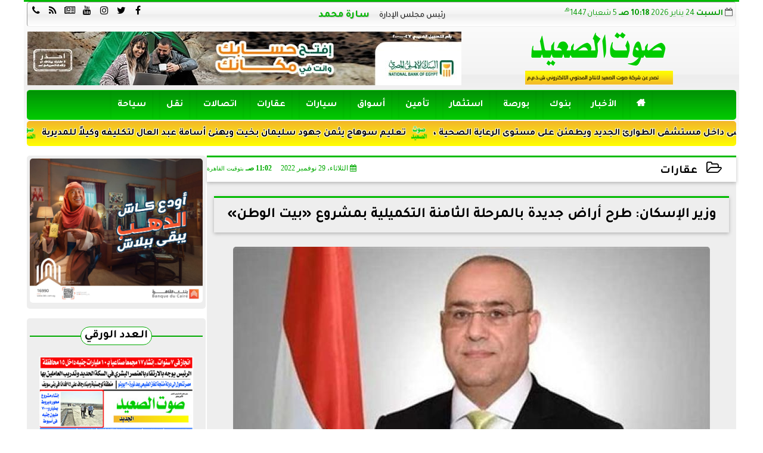

--- FILE ---
content_type: text/html; charset=UTF-8
request_url: https://www.sawtalsaeid.com/print~1083
body_size: 25681
content:
<!DOCTYPE html>
<html dir="rtl" lang="ar" prefix="og: http://ogp.me/ns#">
<head>
	<meta name="viewport" content="width=device-width,minimum-scale=1,initial-scale=1"/>
	<meta http-equiv="content-type" content="text/html; charset=UTF-8" charset="utf-8">
	<meta http-equiv="X-UA-Compatible" content="IE=edge,chrome=1"/>
	<meta name="robots" content="INDEX, FOLLOW"/>
	<meta name="googlebot" content="INDEX, FOLLOW"/>
	<title>وزير الإسكان: طرح أراض جديدة بالمرحلة الثامنة التكميلية بمشروع «بيت الوطن» | عقارات | صوت الصعيد</title>
	<meta name="description" itemprop="description" content="أعلن الدكتور عاصم الجزار وزير الإسكان والمرافق والمجتمعات العمرانية عن طرح قطع أراض جديدة بأماكن مميزة بالمرحلة الثامنة التكميلية بمشروع بيت الوطن لأراضي المصر" />
	
	<meta name="twitter:card" content="summary_large_image"></meta>
	<meta name="twitter:title" property="og:title" itemprop="name" content="وزير الإسكان: طرح أراض جديدة بالمرحلة الثامنة التكميلية بمشروع «بيت الوطن» | عقارات | صوت الصعيد"/>
	<meta name="twitter:description" property="og:description" content=" أعلن الدكتور عاصم الجزار وزير الإسكان والمرافق والمجتمعات العمرانية عن طرح قطع أراض جديدة بأماكن مميزة بالمرحلة الثامنة التكميلية بمشروع بيت الوطن لأراضي المصر"/>
	<meta property="og:image" name="twitter:image" itemprop="image" content="https://www.sawtalsaeid.com/img/22/11/29/1083_W.jpg"/>
	<meta property="og:image:secure_url" content="https://www.sawtalsaeid.com/img/22/11/29/1083_W.jpg" />
	<meta property="og:image:width" content="512" />
	<meta property="og:image:height" content="512" />
	<meta name="twitter:image:alt" property="og:image:alt" content="صوت الصعيد" />
	<meta name="twitter:domain" content="sawtalsaeid.com"/>
	<meta name="twitter:site" content="@"/>
	<meta name="twitter:creator" content="@"></meta>
	<meta name="theme-color" content="#00aa00" />
	<meta property="og:type" content="article"/>
	<meta property="og:locale" content="ar_AR"/>
	<meta property="fb:app_id" content="1153230678486664" />
	<meta property="og:url" content="https://www.sawtalsaeid.com/1083" />
	<meta name="author" property="og:site_name" content="صوت الصعيد" />
	<meta property="article:published_time" content="2022-11-29T11:02:46+02:00"/>
	<script type="application/ld+json">
	{
	"@context": "https://schema.org",
	"@type": "WebPage",
	"name": "وزير الإسكان: طرح أراض جديدة بالمرحلة الثامنة التكميلية بمشروع «بيت الوطن» | عقارات | صوت الصعيد",
	"description": " أعلن الدكتور عاصم الجزار وزير الإسكان والمرافق والمجتمعات العمرانية عن طرح قطع أراض جديدة بأماكن مميزة بالمرحلة الثامنة التكميلية بمشروع بيت الوطن لأراضي المصر",
	"publisher": {"@type":"Organization","name":"صوت الصعيد","logo":{"@type":"ImageObject","url":"https://www.sawtalsaeid.com/ix/GfX/logo.png"}},
	"identifier": "https://www.sawtalsaeid.com/1083",
	"url": "https://www.sawtalsaeid.com/1083"
	}
	</script>
	<script type="application/ld+json">
	{
	"@context": "http://schema.org",
	"@type": "NewsArticle",
	"mainEntityOfPage": "https://www.sawtalsaeid.com/1083",
	"headline": "وزير الإسكان: طرح أراض جديدة بالمرحلة الثامنة التكميلية بمشروع «بيت الوطن» | عقارات | صوت الصعيد",
	"datePublished": "2022-11-29T11:02:46+02:00",
	"dateModified": "2022-11-29T11:06:25+02:00",
	"description": " أعلن الدكتور عاصم الجزار وزير الإسكان والمرافق والمجتمعات العمرانية عن طرح قطع أراض جديدة بأماكن مميزة بالمرحلة الثامنة التكميلية بمشروع بيت الوطن لأراضي المصر",
	"author": {"@type": "Person", "name": "صوت الصعيد"},
	"publisher": {"@type": "Organization", "name": "صوت الصعيد", "logo": {"@type": "ImageObject", "url": "https://www.sawtalsaeid.com/ix/GfX/logo.png", "width": 100, "height": 60}},
	"image": {"@type": "ImageObject", "url": "https://www.sawtalsaeid.com/img/22/11/29/1083_W.jpg", "height": 800, "width": 450}
	}
	</script>
	<script type="application/ld+json">
	{
	"@context": "https://schema.org",
	"@type": "Organization",
	"url": "https://www.sawtalsaeid.com",
	"name": "صوت الصعيد",
	"logo": "https://www.sawtalsaeid.com/ix/GfX/logo.png",
	"description": "",
	"sameAs": [
	"https://www.facebook.com/",
	"https://twitter.com/",
	"https://www.youtube.com/"
	]
	}
	</script>
	<link rel="dns-prefetch" href="//connect.facebook.net"/>
	<link rel="shortcut icon" type="image/x-icon" href="favicon.ico"/>
	<link rel="canonical" href="https://www.sawtalsaeid.com/1083" />
	<style>@font-face {font-family:'Tajawal'; font-style:normal; font-weight:400; font-display:swap; src:url('/font/tajawal/Iura6YBj_oCad4k1nzSBDZxLhLFw4Q.woff') format('woff'); unicode-range:U+0600-06FF, U+200C-200E, U+2010-2011, U+204F, U+2E41, U+FB50-FDFF, U+FE80-FEFC;}@font-face {font-family:'Tajawal'; font-style:normal; font-weight:400; font-display:swap; src:url('/font/tajawal/Iura6YBj_oCad4k1nzGBDZxLhLE.woff') format('woff'); unicode-range:U+0000-00FF, U+0131, U+0152-0153, U+02BB-02BC, U+02C6, U+02DA, U+02DC, U+2000-206F, U+2074, U+20AC, U+2122, U+2191, U+2193, U+2212, U+2215, U+FEFF, U+FFFD;}@font-face {font-family:'Tajawal'; font-style:normal; font-weight:500; font-display:swap; src:url('/font/tajawal/Iurf6YBj_oCad4k1l8KiHrRpj5tK6GwN9w.woff') format('woff'); unicode-range:U+0600-06FF, U+200C-200E, U+2010-2011, U+204F, U+2E41, U+FB50-FDFF, U+FE80-FEFC;}@font-face {font-family:'Tajawal'; font-style:normal; font-weight:500; font-display:swap; src:url('/font/tajawal/Iurf6YBj_oCad4k1l8KiHrFpj5tK6Gw.woff') format('woff'); unicode-range:U+0000-00FF, U+0131, U+0152-0153, U+02BB-02BC, U+02C6, U+02DA, U+02DC, U+2000-206F, U+2074, U+20AC, U+2122, U+2191, U+2193, U+2212, U+2215, U+FEFF, U+FFFD;}@font-face {font-family:'Tajawal'; font-style:normal; font-weight:700; font-display:swap; src:url('/font/tajawal/Iurf6YBj_oCad4k1l4qkHrRpj5tK6GwN9w.woff') format('woff'); unicode-range:U+0600-06FF, U+200C-200E, U+2010-2011, U+204F, U+2E41, U+FB50-FDFF, U+FE80-FEFC;}@font-face {font-family:'Tajawal'; font-style:normal; font-weight:700; font-display:swap; src:url('/font/tajawal/Iurf6YBj_oCad4k1l4qkHrFpj5tK6Gw.woff') format('woff');unicode-range:U+0000-00FF, U+0131, U+0152-0153, U+02BB-02BC, U+02C6, U+02DA, U+02DC, U+2000-206F, U+2074, U+20AC, U+2122, U+2191, U+2193, U+2212, U+2215, U+FEFF, U+FFFD;}@font-face{font-family:'FontAwesome';src:url('/font/fontawesome-webfont.eot?v=4.7.0');src:url('/font/fontawesome-webfont.eot?#iefix&v=4.7.0') format('embedded-opentype'),url('/font/fontawesome-webfont.woff2?v=4.7.0') format('woff2'),url('/font/fontawesome-webfont.woff?v=4.7.0') format('woff'),url('/font/fontawesome-webfont.ttf?v=4.7.0') format('truetype'),url('/font/fontawesome-webfont.svg?v=4.7.0#fontawesomeregular') format('svg');font-weight:normal;font-style:normal; font-display:swap;}.fa{display:inline-block;font:normal normal normal 14px/1 FontAwesome;font-size:inherit;text-rendering:auto;-webkit-font-smoothing:antialiased;-moz-osx-font-smoothing:grayscale}.fa-facebook-square:before{content:'\f082'}.fa-facebook:before{content:'\f09a'}.fa-twitter-square:before{content:'\f081'}.fa-twitter:before{content:'\f099'}.fa-youtube-square:before{content:'\f166'}.fa-youtube:before{content:'\f167'}.fa-google-plus-square:before{content:'\f0d4'}.fa-google-plus:before{content:'\f0d5'}.fa-rss-square:before{content:'\f143'}.fa-rss:before{content:'\f09e'}.fa-instagram:before{content:'\f16d'}.fa-tags:before{content:'\f02c';}.fa-calendar:before{content:'\f073';}.fa-calendar-o:before{content:'\f133';}.fa-clock:before{content:'\f017';}.fa-folder-open-o:before{content:'\f115';}.fa-print:before{content:'\f02f';}.fa-edit:before{content:'\f044';}.fa-external-link:before{content:'\f08e';}.fa-home:before {content:'\f015';}.fa-info-circle:before {content:'\f05a';}.fa-info:before {content:'\f129';}.fa-phone-square:before {content:'\f098';}.fa-phone:before {content:'\f095';}.fa-envelope-o:before {content:'\f003';}.fa-whatsapp:before {content:'\f232';}.fa-share-alt-square:before {content:'\f1e1';}.fa-share-alt:before {content:'\f1e0';} .fa-bars:before{content:'\f0c9';}.fa-bullhorn:before{content:'\f0a1';} .fa-search:before{content:'\f002';}.fa-map-marker:before{content:'\f041';}.fa-black-tie:before{content:'\f27e';}.fa-linkedin-square:before{content:'\f08c';}.fa-telegram:before{content:'\f2c6';}.fa-link:before{content:'\f0c1';}.fa-wikipedia-w:before{content:'\f266';}.fa-soundcloud:before{content:'\f1be';}.fa-language:before{content:'\f1ab';}.fa-spinner:before{content:'\f110';}.fa-newspaper-o:before{content:'\f1ea';}.fa-play:before{content:'\f04b';}.fa-camera:before{content:'\f030';}.fa-user-circle-o:before{content:'\f2be';}.fa-plus:before {content:'\f067';}.fa-minus:before {content:'\f068';}.fa-times:before {content:'\f00d';}.fa-television:before {content:'\f26c';}.fa-volume-up:before{content:'\f028';}.fa-file-audio-o:before{content:'\f1c7';}.fa-download:before{content:'\f019';}.fa-commenting:before{content:'\f27a';}.fa-commenting-o:before{content:'\f27b';}.fa-file-pdf-o:before{content:'\f1c1';}.fa-file-text:before{content:'\f15c';}.fa-file-text-o:before{content:'\f0f6';}.fa-check-square-o:before{content:'\f046';}.fa-chevron-circle-up:before{content:'\f139';}.fa-chevron-circle-down:before{content:'\f13a';}.fa-chevron-circle-right:before{content:'\f138';}.fa-chevron-circle-left:before{content:'\f137';}.fa-mobile:before{content:'\f10b';}.fa-2x {font-size:2em;}.fa-fw {width:1.29em; text-align:center;}.fa-flip-horizontal {-ms-filter:'progid:DXImageTransform.Microsoft.BasicImage(rotation=0, mirror=1)'; -webkit-transform:scale(-1, 1); -ms-transform:scale(-1, 1); transform:scale(-1, 1);}.fa-spin {-webkit-animation:fa-spin 2s infinite linear; animation:fa-spin 2s infinite linear;} .fa-pulse {-webkit-animation:fa-spin 1s infinite steps(8); animation:fa-spin 1s infinite steps(8);} .fa-spin-hover:hover {-webkit-animation:fa-spin 1s infinite linear; animation:fa-spin 1s infinite linear;}@-webkit-keyframes fa-spin {0% {-webkit-transform:rotate(0deg); transform:rotate(0deg);} 100% { -webkit-transform:rotate(359deg); transform:rotate(359deg);}}@keyframes fa-spin {0% {-webkit-transform:rotate(0deg); transform:rotate(0deg);} 100% {-webkit-transform:rotate(359deg); transform:rotate(359deg);}} article {}article h1 {font:bold 1.5em/1.5em Tajawal, Traditional Arabic; margin:1em 0.5em; padding:0 0.5em; text-align:center;}article h2 {font:bold 1.25em/1.25em Tajawal, Traditional Arabic; margin:0.5em; padding:0 0.5em;}article h3 {font:bold 0.85em/1em Tajawal, Traditional Arabic; margin:1em; padding:0 1.0em;}article h3.article {float:right;} article h3.article img {width:125px;}article h1.title {clear:both;}article p {text-indent:0.5em;}article a {font-weight:bold; border-bottom:1px dotted #eeeeee;}article a:hover {border-color:#bbbbbb;}article iframe {width:100%; max-width:100%; margin:0 auto !important;}article time {font:normal 12px/12px tahoma;}article time.meta {color:transparent; position:absolute;}article ul {margin:0.5em 1em; padding:0.5em 1em; list-style:circle;}article .artinfo {display:block; border:1px solid #EEEEEE; border-width:1px 0px; padding:3px 0px; font:normal 12px tahoma; overflow:hidden;}article .artinfo i.fa {padding:0px 10px;}article .artinfo time {display:block; padding:10px 0px 5px; color:#333333; }article .artinfo b.cat a {color:#BB0000; font:normal 12px tahoma;}article .artinfo.tags a {font:normal 12px/20px tahoma; color:#555555; text-decoration:none; display:inline-block; text-decoration:none; padding:3px 8px; border:1px solid #DEDEDE; -webkit-border-radius:3px; -moz-border-radius:3px; border-radius:3px; cursor:pointer; border-color:#dedede #d8d8d8 #d3d3d3; text-shadow:0 1px 0 #fff; -webkit-box-shadow:0 1px 1px #eaeaea, inset 0 1px 0 #fbfbfb; -moz-box-shadow:0 1px 1px #eaeaea, inset 0 1px 0 #fbfbfb; box-shadow:0 1px 1px #eaeaea, inset 0 1px 0 #fbfbfb; -webkit-transition:all ease-in-out 0.2s; -moz-transition:all ease-in-out 0.5s; -o-transition:all ease-in-out 0.5s; transition:all ease-in-out 0.5s; background:#ffffff; background:-moz-linear-gradient(top, #ffffff 0%, #f6f6f6 47%, #ededed 100%); background:-webkit-gradient(linear, left top, left bottom, color-stop(0%,#ffffff), color-stop(47%,#f6f6f6), color-stop(100%,#ededed)); background:-webkit-linear-gradient(top, #ffffff 0%,#f6f6f6 47%,#ededed 100%); background:-o-linear-gradient(top, #ffffff 0%,#f6f6f6 47%,#ededed 100%); background:-ms-linear-gradient(top, #ffffff 0%,#f6f6f6 47%,#ededed 100%); background:linear-gradient(top, #ffffff 0%,#f6f6f6 47%,#ededed 100%);}article .artinfo.tags a:before {content:"\020 \020 \020 \0BB \020"; color:#666666;}article .artinfo .tsource a img {float:right;}article .HSource {margin:5px auto; padding:5px; text-align:center; background:-moz-linear-gradient(top,rgba(255,255,255,1) 0%, rgba(255,255,255,0) 100%); background:-webkit-linear-gradient(top,rgba(255,255,255,1) 0%,rgba(255,255,255,0) 100%); background:linear-gradient(to bottom,rgba(255,255,255,1) 0%,rgba(255,255,255,0) 100%); filter:progid:DXImageTransform.Microsoft.gradient( startColorstr='#ffffff', endColorstr='#00ffffff',GradientType=0 );}article .HSource a img {vertical-align:middle;}article .social {display:block; padding:2px 25px; text-align:left;}article .artiframe {margin:0 auto; text-align:center; max-width:700px;}article .artiframe iframe {margin:0 auto;}article .artiframe .twitter-video {margin:0 auto !important; text-align:center !important;}article > div {font-family:Arial; font-size:1.5em; line-height:1.5em; margin:0px; padding:0px;}article > div > p {margin:0.1em 0.5em; padding:0.1em 0.5em; text-align:justify;}article > div > p > img {display:block; margin:5px auto; max-width:100%;}article aside {display:block; margin:0px 10px; padding:5px 0px 0px; background:#F0F0F0; width:100%; text-align:center;}article aside h2 {color:#FFFFFF; background:#000000; margin:0px;}article figure {font-family:'Tajawal', Arial, sans-serif; text-align:center;}article figure figcaption {text-align:center; font:normal 12px tahoma;}article aside amp-img, article aside img {margin:0 auto; display:block; max-width:240px;}article amp-img, article img {max-width:100%;}article address {margin:5px; padding:5px; display:inline-block;}article bdi {font-style:normal; font-weight:bold;}article .content_336x280_ad {display:block; margin:0 auto; width:336px; height:280px;}article .photoalbum {max-width:700px; margin:0px auto; border:5px solid #ffffff; background-color:#ffffff;}article .photoalbum .albthumbs {display:grid; grid-template-columns:repeat(5, 1fr); grid-gap:5px; margin:5px 0px 10px;}article .photoalbum .panel-main img, article .photoalbum .albthumbs img {width:100%; height:auto; margin:0 auto;}article .photoalbum .albthumbs img {width:auto !important; max-width:150px; max-height:75px; cursor:pointer;}article .pdf {margin:1em auto; padding:1em; width:75%; text-align:center; box-shadow:0px 0px 10px rgba(0,0,0,0.5);}article ins.adsbygoogle {max-width:100%;}article #topic_content .topic_inlink {display:none; border:2px solid #00aa00; border-width:2px 0px; margin:5px auto; padding:2px 5px;}article #topic_content .topic_inlink h4 {margin:0; padding:0; font:normal 12px/16px tahoma; text-align:center;}article #topic_content .topic_inlink ul {list-style-type:none; margin:0px; padding:0px;}article #topic_content .topic_inlink ul li {display:none;}article #topic_content .topic_inlink ul li:first-child {display:block;}article #topic_content .topic_inlink ul li a {display:block; overflow:hidden;}article #topic_content .topic_inlink ul li a img {width:90px; float:right;}article #topic_content blockquote {background:#f9f9f9; border-right:10px solid #ccc; margin:0.5em 10px; padding:0.5em 10px; quotes:"“" "”" "‘" "’";}article #topic_content blockquote:before {color:#ccc; content:open-quote; font-size:4em; line-height:0.1em; margin-left:0.25em; vertical-align:-0.4em;}article #topic_content blockquote:after {color:#ccc; content:close-quote; font-size:4em; line-height:0.1em; margin-right:0.25em; vertical-align:-0.4em;}article #topic_content blockquote p {margin:0.25em;}article .infoline {width:100%; background:#ffffff; margin:0px 0px 20px 0px; border-top:3px solid #CC0000; box-shadow:0px 2px 6px rgba(0,0,0,0.25);}article .infoline b {display:inline-block; padding-right:1em;}article .infoline b label {cursor:pointer;}article .infoline b a {border:none; background:transparent url(ix/GfX/icn.png) no-repeat center right; padding-right:40px; font:bold 0.8em/1em Tajawal;}article .banner .w320, article .banner .w320 iframe {border:none; padding:0px; margin:0px auto; width:320px !important;}article .banner .w336, article .banner .w336 iframe {border:none; padding:0px; margin:0px auto; width:336px !important;}.fb_iframe_widget_fluid_desktop iframe {width:100% !important;}.inarticle {overflow:hidden;}.inarticle a {display:inline-block; margin:0 auto 10px; text-align:center;}twitter-widget {margin:0 auto;}@keyframes fadeIn { to { opacity:1;}}article .photoalbum .fade-in { opacity:0; animation:fadeIn 0.5s ease-in 1 forwards;}.fixed-height-container {position:relative; width:100%; height:300px;}amp-img.contain img {object-fit:contain;}.closelightbox {font:bold 2em/1em Traditional Arabic; margin:5px; padding:5px; z-index:999; overflow:hidden; position:absolute; cursor:pointer;}section {}section h2, section h4 {font:bold 1.0em/2em Tajawal; margin:2px 0px; padding:0 15px; clear:both; background:#F9F9F9; color:#000000; text-shadow:0px 0px 0px #FFFFFF; border:1px solid #333333; border-width:0px 10px 1px 0px;}section h3 {font:bold 1.0em/2em 'Traditional Arabic'; margin:2px 0px; padding:0 15px; clear:both; background:#EEEEEE; color:#000000; text-shadow:0px 0px 0px #FFFFFF; border:1px solid #333333; border-width:0px 10px 1px 0px;}section.related {overflow:hidden;}section.related ul {margin:0px 5px; padding:0px 5px;}section.related ul li {overflow:hidden;}section.related ul li a {display:block; font:bold 0.8em/1.75em Tajawal; overflow:hidden; -moz-transition:all 0.3s ease-in; -webkit-transition:all 0.3s ease-in; transition:all 0.3s ease-in;}section.related ul li a img {float:right; margin:1px; padding:1px; width:120px; height:65px; border:1px solid #333333; -moz-transition:all 0.3s ease-in; -webkit-transition:all 0.3s ease-in; transition:all 0.3s ease-in;}section ol {margin:0px 5px; padding:0px 5px;}section ol li {overflow:hidden;}section ol li a {display:block; font:bold 0.95em/1.40em 'Arial'; overflow:hidden; -moz-transition:all 0.3s ease-in; -webkit-transition:all 0.3s ease-in; transition:all 0.3s ease-in;}section ol li a:hover {background:#EEEEEE;}section ol li a img {float:right; margin:1px; padding:1px; width:120px; height:65px; border:1px solid #333333; -moz-transition:all 0.3s ease-in; -webkit-transition:all 0.3s ease-in; transition:all 0.3s ease-in;}section ol li a:hover img {background:#EEEEEE;}article div.sharetable {direction:ltr; display:table; width:100%; table-layout:fixed; margin:0px; padding:0px; max-height:48px; overflow:hidden;}article div.sharetable > a {display:table-cell; width:2%; color:#ffffff; text-align:center; border:1px solid #ffffff; border-width:0px 1px; overflow:hidden;}article div.sharetable > a:hover {opacity:0.5;}article div.sharetable > a.fb {background-color:#3b5999;}article div.sharetable > a.tw {background-color:#00aced;}article div.sharetable > a.gp {background-color:#d34836;}article div.sharetable > a.em {background-color:#eeeeee;}article div.sharetable > a.wt {background-color:#57c93e;}article div.sharetable > a.pn {background-color:#cb2027;}article div.sharetable > a.pr {background-color:#666666;}article div.sharetable > a i.fa {}div.MobileShareBar {margin:5px 0px; max-width:100%; overflow:hidden;}div.MobileShareBar ul {margin:0px; padding:0px;}div.MobileShareBar ul li {display:block; margin:0px; padding:0px; border:none; float:right; list-style-type:none; padding-right:1%; text-align:center;}div.MobileShareBar ul li.tw {}div.MobileShareBar ul li.fb {}div.MobileShareBar ul li.gp {}div.MobileShareBar ul li iframe {float:right; z-index:1;}div.MobileShareBar ul li:hover iframe {float:right; z-index:1;}div.MobileShareBar ul li div {margin:0px; padding:0px; line-height:0px; right:5px; overflow:hidden;}ul.keys {}ul.keys li {line-height:1.5em;}ul.keys li a {text-align:center; font:normal 0.75em/1em Tajawal; border-bottom:1px solid #00aa00;}ul.keys li a:hover {color:#00aa00;}ul.keys li a b {display:block; background:#00aa00; color:#FFFFFF; padding:0.5em 1em; font-size:0.75em; line-height:1.0em;}ul.keys li a:hover b {}article .keyarticles {background:#EEEEEE; border:1px solid #CCCCCC; box-shadow:1px 1px 1px #CCCCCC;}article .keyarticles h4 {margin:10px 0px 0px; padding:0px; font:bold 0.75em/1.5em Tajawal; background:#CCCCCC; border:1px solid #BBBBBB; border-width:1px 0px;}article .keyarticles ul {margin:0px; list-style:none;}article .keyarticles ul li {margin-bottom:5px; font:normal 0.65em/1.25em Tajawal; overflow:hidden;}article .keyarticles ul li:nth-child(n+4) {display:none;}article .keyarticles ul li a {}article .keyarticles ul li a img {width:80px; height:60px !important; float:right; padding-left:1em;}@media (min-width:478px) {article .artinfo time {padding:0px 20px; float:left;}article aside {width:300px; float:left;}}@media (min-width:730px) {article .content_336x280_ad {margin:30px 10px 0px 0px; float:left;}ul.keys li a b {display:inline-block;}section.related ul li {width:49%; float:right;}section ol li {width:49%; float:right;}section ol li:nth-child(even) {float:left;}.inarticle a img {max-width:100%;}.inarticle a:nth-child(odd) {float:right;}.inarticle a:nth-child(even) {float:left;}}  :root {--COLOR1:#00aa00;}* {box-sizing:border-box; -moz-box-sizing:border-box; -webkit-box-sizing:border-box;} html {scroll-behavior:smooth;} ::-webkit-scrollbar {width:16px;} ::-webkit-scrollbar-track {background:#f1f1f1; -webkit-box-shadow:inset 0 0 6px rgba(0,0,0,0.3);} ::-webkit-scrollbar-thumb {background:#00aa00; outline:1px solid slategrey; } ::-webkit-scrollbar-thumb:hover {background:#f3b62a; border-radius:6px; } body {margin:0 auto; cursor:default;} a {text-decoration:none; color:#000000;} ul {margin:0px; padding:0px; list-style:none;} h1, h2, h3, h4, h5, h6, select, label {font-family:'Tajawal', Arial, sans-serif;} figcaption, figure, main {display:block;} dfn {display:none;} fieldset {border:none;} ins.adsbygoogle[data-ad-status='unfilled'] {display:none !important;} .clear {clear:both;} .rtl {direction:rtl;} .ltr {direction:ltr;} .left {text-align:right;} .right {text-align:right;} .center {text-align:center;} .relative {position:relative;} .absolute {position:absolute;} .fixed {position:fixed;} .floatR {float:right;} .floatL {float:left;} .floatN {float:none;} .displayblock {display:block;} .th000 {max-width:1030px; margin:0 auto;} .th012 {max-width:1200px; margin:0 auto;} .th00 {max-width:100%; margin:0 auto;}.clr {color:#00aa00;} .xsel {-webkit-touch-callout:none; -webkit-user-select:none; -khtml-user-select:none; -moz-user-select:none; -ms-user-select:none; user-select:none;} .m0 {margin:0px;} .mbot10 {margin-bottom:10px;} .mtop5 {margin-top:5px;} .mtop10 {margin-top:10px;} .mb4 {margin-bottom:2rem;} .m0a {margin:0 auto;} .m0i {margin:0px !important;} .p0i {padding:0px !important;} .ptop20 {padding-top:20px;} .mbot10i {margin-bottom:10px !important;}.left-0 {left:0;} .right-0 {right:0;} .bottom-0 {bottom:0;} .top-0 {top:0;}.hidden {display:none;} .hiddeni {display:none !important;} .showLG {display:none;} .showSM {display:block;} .banner {direction:ltr; margin:0 auto; text-align:center; overflow:hidden; font-size:1em; line-height:1em; width:100%; } .banner a {display:block; line-height:0%;} .banner a img {max-width:100%;} .banner div {margin:0 auto;} .banner iframe {width:auto;} .lineheight3 {line-height:3em;}.line-height-1{line-height:1rem}.line-height-2{line-height:1.125rem}.line-height-3{line-height:1.5rem}.line-height-4{line-height:2rem} .YR {opacity:0;} .animate {moz-transition:all 0.5s; -webkit-transition:all 0.5s; transition:all 0.5s; -webkit-transition:all 0.5s ease-in-out; -o-transition:all 0.5s ease-in-out; -ms-transition:all 0.5s ease-in-out; transition:all 0.5s ease-in-out;} .blink_me {animation:blinker 1s linear infinite;} @keyframes blinker {50% {opacity:0;}} .WAITcss {visibility:hidden; animation:waitcss 0s 2s forwards;} .WAITcss0 {visibility:hidden; animation:waitcss 0s 0s forwards;} .WAIT3 {-webkit-animation:WAIT3 3s forwards; -moz-animation:WAIT3 3s forwards; -o-animation:WAIT3 3s forwards; animation:WAIT3 3s forwards;} @keyframes waitcss {to {visibility:visible; } } @-webkit-keyframes WAIT3 {0% {opacity:0; } 100% {opacity:1; }} @-moz-keyframes WAIT3 {0% {opacity:0; } 100% {opacity:1; }} @-o-keyframes WAIT3 {0% {opacity:0; } 100% {opacity:1; }} @keyframes WAIT3 {0% {opacity:0; } 100% {opacity:1; }} .dark-mode {background-color:#18212b; color:white;} header, footer, #site {margin:0 auto; clear:both;} header, footer {font-family:'Tajawal', Arial, sans-serif;} header #HLvA, header #HLvB, header #HLvC, header #HLvD {clear:both;} header #HLvA #HLvAL {margin:0 auto; width:200px; height:36px;} header #HLvA #HLvAR {width:100%; height:36px; text-align:center;} header #HLvB #HLvBR {text-align:center;} header #HLvD {margin:5px auto; height:32px; -webkit-border-radius:5px; -moz-border-radius:5px; border-radius:5px; overflow:hidden;} footer #FLvA, footer #FLvB, footer #FLvC {clear:both; overflow:hidden;} footer #FLvB #FLvBR {text-align:center;} footer #FLvC {text-align:center; color:#FFFFFF;} #HDFix {position:fixed; top:-1px; width:100%; z-index:9; height:32px; background:#00aa00;} #HDFix h5 {margin:0 auto; text-align:center;} #HDFix > h5 > label {float:right; color:#FFFFFF; background:#00aa00; z-index:999; display:block; position:relative; width:32px; height:32px; top:0; left:0; cursor:pointer; -moz-transition:all 0.3s ease-in; -webkit-transition:all 0.3s ease-in; transition:all 0.3s ease-in;} #HDFix > h5 > label:hover, #HDFix > h5 > label:active {-webkit-transform:scaleX(-1); transform:scaleX(-1);} #HDFix > h5 > label.fetch {float:left;} #HDFix h5 a img {max-height:32px;} .mobilesidemenu {width:0; float:right;} .mobilesidemenu, .mobilesidemenu * {-moz-box-sizing:border-box; box-sizing:border-box;} .mobilesidemenu input[type="checkbox"] {position:absolute; left:0; top:0; visibility:hidden;} .mobilesidemenu nav {margin:0; padding:5px; position:fixed; border-right:1px solid gray; font:bold 14px Verdana; width:280px; height:100%; opacity:0.25; left:-280px; top:0; z-index:10000; -webkit-transform:translate3d(0, 0, 0); transform:translate3d(0, 0, 0); -webkit-transition:all 750ms cubic-bezier(0.68, -0.55, 0.265, 1.55); transition:all 750ms cubic-bezier(0.68, -0.55, 0.265, 1.55);; background:#FFFFFF;} .mobilesidemenu nav li h1, .mobilesidemenu nav li h3 {margin:0px; padding:0px; font-size:1em;} .mobilesidemenu ul {list-style:none; margin:0; padding:0; width:100%; height:100%; overflow-y:scroll;} .mobilesidemenu ul::-webkit-scrollbar {width:0px; background:transparent;} .mobilesidemenu ul::-webkit-scrollbar-thumb {background:#FF0000;} .mobilesidemenu li {} .mobilesidemenu li a, .mobilesidemenu li form {display:block; text-decoration:none; font-size:1.4em; border-left:8px solid gray; border-bottom:1px solid #c1c1c1; color:#3b3b3b; margin:0; padding:12px;} .mobilesidemenu li a:hover {background:black; color:white;} .mobilesidemenu li form {margin:0px; padding:2px 0px 6px; text-align:center;} .mobilesidemenu li form input[type="text"] {width:70%; padding:4px; font:normal 12px "Tahoma, FontAwesome";} .mobilesidemenu ul li:first-child a {text-align:center} .mobilesidemenu ul li:first-child a img {max-height:32px; max-width:100px;} .mobilesidemenu ul li.SocialNetworks {text-align:center;} .mobilesidemenu ul li.SocialNetworks a {display:inline-block; border:none; padding:2px 10px;} .mobilesidemenu nav label {cursor:pointer; position:absolute; text-transform:lowercase; right:0; top:0; -moz-border-radius:0 0 0 40px; -webkit-border-radius:0 0 0 40px; border-radius:0 0 0 40px; width:40px; height:30px; background:black; box-shadow:0 0 5px gray; text-align:center;} .mobilesidemenu nav label::after {content:"x"; color:white; display:block; font-size:16px; margin-top:2px; margin-left:6px; -moz-transition:all 0.3s ease-in; -webkit-transition:all 0.3s ease-in; transition:all 0.3s ease-in;} .mobilesidemenu .overlay {position:fixed; width:100%; height:100%; left:0; top:0; opacity:.6; background:black; z-index:1001; visibility:hidden;} .mobilesidemenu .overlay label {width:100%; height:100%; position:absolute;} .mobilesidemenu nav label:hover::after {-moz-transform:rotatey(180deg); -ms-transform:rotatey(180deg); -webkit-transform:rotatey(180deg); transform:rotatey(180deg);} .mobilesidemenu input[type="checkbox"]:checked ~ label {border-color:transparent;} .mobilesidemenu input[type="checkbox"]:checked ~ label::before {transform:rotate(-45deg);} .mobilesidemenu input[type="checkbox"]:checked ~ label::after {transform:rotate(45deg);} .mobilesidemenu input[type="checkbox"]:checked ~ nav {left:0; opacity:1;} .mobilesidemenu input[type="checkbox"]:checked ~ div.overlay {visibility:visible;} .button {background-color:#00aa00; border:none; color:white; padding:15px 32px; text-align:center; text-decoration:none; display:inline-block; font-size:16px; margin:4px 2px; cursor:pointer;} .animax {-webkit-animation-duration:1s; animation-duration:1s; -webkit-animation-fill-mode:both; animation-fill-mode:both;} .salaty {text-align:center; font:normal 12px/16px tahoma;} .salaty .select select {margin:0 auto; width:90%; text-align:center; text-align-last:center; font:normal 12px/16px tahoma; background-color:#00aa00; color:#FFFFFF;} .salaty .select option {text-align:center;} .salaty fieldset {margin:0 auto; width:200px;} .salaty fieldset > div {margin:-2em 0 0 0;} .salaty fieldset div {border:1px solid transparent;} .salaty fieldset div.now {border-color:#00aa00;} .salaty fieldset legend {display:block; width:100%; max-width:160px; font:bold 1em/2em Tajawal; background:#00aa00; color:#fff; margin:0 auto; text-align:center; transform-origin:100% 0%; transform:rotate(-90deg); } .salaty fieldset legend img {transform:rotate(90deg);} .salaty fieldset b, .salaty fieldset code {width:70px; display:inline-block;} .salaty fieldset b {text-align:left; line-height:2em;} .salaty fieldset code {text-align:center;} table {border-collapse:collapse; width:90%; margin:0 auto;} table td, table th {border:1px solid #ddd; padding:8px;} table tr:nth-child(even){background-color:#f2f2f2;} table tr:hover {background-color:#ddd;} table th {padding-top:12px; padding-bottom:12px; text-align:center; background-color:#00aa00CC; color:white;} div.services table {border-collapse:collapse; width:100%;} div.services table caption {font:bold 12px tahoma; background-color:#ededed;} div.services table tr:nth-child(even) {background-color:#ededed;} div.services table th {background-color:#00aa00; color:white;} div.services table td {font:normal 12px/12px tahoma;} #WebSitePoll, #WebSitePoll a {font:normal 1em/2em Tajawal;} .Poll {margin-bottom:1em;} .Poll h2, .Poll h3 {margin:0px; padding:0px; font:bold 1.25em/2em Tajawal;} .Poll ul {padding:0;} .Poll ul li {margin:0; padding:0; font:normal 14px tahoma; text-shadow:0px 1px 1px #999999; list-style-type:none; height:auto !important; width:100% !important;} .Poll ul li:hover {background:#FAFAFA;} .Poll ul li div.bar{background-color:#F4F4F4; border:1px dashed #F1F1F1; -webkit-border-radius:10px; -moz-border-radius:10px; border-radius:10px;} .Poll ul li span {font:normal 12px tahoma; float:left;} .Poll ul li hr {margin:0; padding:0; color:#a00; background-color:#a00; height:12px; border:0; box-shadow:1px 1px 1px #AAAAAA; -webkit-border-radius:10px; -moz-border-radius:10px; border-radius:10px;} .Poll ul li.selected hr {color:#c00; background-color:#c00; box-shadow:1px 1px 1px #333333;} .Poll input[type="radio"] {display:none;} .Poll label {display:block; cursor:pointer; padding:0.25em 1em; font:normal 1em/2em Tajawal; -webkit-transition-duration:0.5s; -moz-transition-duration:0.5s; -o-transition-duration:0.5s; transition-duration:0.5s;} .Poll input[type="radio"]:checked + label {background-color:#00CC00; -webkit-border-radius:5px; -moz-border-radius:5px; border-radius:5px;} .Poll button {margin:0px auto; padding:0px; display:block; font:bold 1.25em/2em Arial; position:relative; background-color:#4CAF50; border:none; color:#FFFFFF; width:200px; text-align:center; -webkit-transition-duration:0.4s; transition-duration:0.4s; text-decoration:none; overflow:hidden; cursor:pointer;} .Poll button:after {content:""; background:#f1f1f1; display:block; position:absolute; padding-top:300%; padding-left:350%; margin-left:-20px !important; margin-top:-120%; opacity:0; transition:all 0.8s;} .Poll button:active:after {padding:0; margin:0; opacity:1; transition:0s;} .webform {margin:10px 5px; background:#F9F9F9; padding:10px 5px; box-shadow:0 0 20px 0 rgba(0, 0, 0, 0.2), 0 5px 5px 0 rgba(0, 0, 0, 0.24); font-size:1em;} .webform form {margin:10px auto;} .webform form input[type="text"], .webform form input[type="email"], .webform form input[type="tel"], .webform form input[type="url"], .webform form textarea, .webform form button[type="submit"] {font:normal 1em/1em Tajawal;} .webform form fieldset {text-align:center; border:medium none !important; margin:0px auto; padding:0; width:90%;} .webform form input[type="text"], .webform form input[type="email"], .webform form input[type="tel"], .webform form input[type="url"], .webform form textarea {margin:0 auto; width:90%; border:1px solid #ccc; background:#FFF; margin:0 0 5px; padding:10px;} .webform form input[type="text"]:hover, .webform form input[type="email"]:hover, .webform form input[type="tel"]:hover, .webform form input[type="url"]:hover, .webform form textarea:hover {-webkit-transition:border-color 0.3s ease-in-out; -moz-transition:border-color 0.3s ease-in-out; transition:border-color 0.3s ease-in-out; border:1px solid #aaa;} .webform form textarea {height:100px; max-width:100%; resize:none;} .webform form button[type="submit"] {cursor:pointer; width:20%; border:none; background:#00aa00; color:#FFF; margin:0px; padding:10px 20px; font-size:1.5em; -webkit-transition:background 0.3s ease-in-out; -moz-transition:background 0.3s ease-in-out; transition:background-color 0.3s ease-in-out;} .webform form button[type="submit"]:hover {background:#f3b62a;} .webform form button[type="submit"]:active {box-shadow:inset 0 1px 3px rgba(0, 0, 0, 0.5);} .webform form input:focus, .webform form textarea:focus {outline:0; border:1px solid #aaa;} .webform form input.email {position:fixed; left:-9000px;} .pagination {direction:rtl; display:inline-block;} .pagination a {color:black; float:right; padding:8px 16px; text-decoration:none; border:1px solid #ddd;} .pagination a.active {background-color:#00aa00; color:white; border:1px solid #00aa00;} .pagination a.nactive {color:#CCCCCC; border:1px solid #CCCCCC; cursor:not-allowed;} .pagination a:hover:not(.active) {background-color:#ddd;} .pagination a:first-child {border-top-right-radius:5px; border-bottom-right-radius:5px;} .pagination a:last-child {border-top-left-radius:5px; border-bottom-left-radius:5px;} .tocicn {clear:both; overflow:hidden;} .tocicn ul li {float:right;} .tocicn ul li a img {width:48px; height:48px;} .animated {-webkit-animation-duration:1s; animation-duration:1s; -webkit-animation-fill-mode:both; animation-fill-mode:both;} .animated.infinite {-webkit-animation-iteration-count:infinite; animation-iteration-count:infinite;} .animated.hinge {-webkit-animation-duration:2s; animation-duration:2s;} @-webkit-keyframes pulse {0% {-webkit-transform:scale3d(1, 1, 1); transform:scale3d(1, 1, 1); } 50% {-webkit-transform:scale3d(1.05, 1.05, 1.05); transform:scale3d(1.05, 1.05, 1.05); } 100% {-webkit-transform:scale3d(1, 1, 1); transform:scale3d(1, 1, 1); }} @keyframes pulse {0% {-webkit-transform:scale3d(1, 1, 1); transform:scale3d(1, 1, 1); } 50% {-webkit-transform:scale3d(1.05, 1.05, 1.05); transform:scale3d(1.05, 1.05, 1.05); } 100% {-webkit-transform:scale3d(1, 1, 1); transform:scale3d(1, 1, 1); }} .pulse {-webkit-animation-name:pulse; animation-name:pulse;} .w3-animate-fading{animation:fading 10s infinite}@keyframes fading{0%{opacity:0}50%{opacity:1}100%{opacity:0}} .w3-animate-opacity{animation:opac 0.8s}@keyframes opac{from{opacity:0} to{opacity:1}} .w3-animate-top{position:relative;animation:animatetop 0.4s}@keyframes animatetop{from{top:-300px;opacity:0} to{top:0;opacity:1}} .w3-animate-left{position:relative;animation:animateleft 0.4s}@keyframes animateleft{from{left:-300px;opacity:0} to{left:0;opacity:1}} .w3-animate-right{position:relative;animation:animateright 0.4s}@keyframes animateright{from{right:-300px;opacity:0} to{right:0;opacity:1}} .w3-animate-bottom{position:relative;animation:animatebottom 0.4s}@keyframes animatebottom{from{bottom:-300px;opacity:0} to{bottom:0;opacity:1}} .w3-animate-zoom {animation:animatezoom 0.6s}@keyframes animatezoom{from{transform:scale(0)} to{transform:scale(1)}} .w3-animate-input{transition:width 0.4s ease-in-out}.w3-animate-input:focus{width:100%!important} #Go2Top {position:fixed; z-index:9999; bottom:-96px; right:4px; border:none; outline:none; background-color:#00aa00; color:#FFFFFF; cursor:pointer; padding:15px; border-radius:10px; font-size:1.5em; opacity:0.75; -webkit-transition:all .5s; transition:all .5s;} #Go2Top:hover {background-color:#33333350;} #AshFix, .AshFix {position:fixed; z-index:9999; bottom:0px; left:0px; right:0px; text-align:center; max-width:300px; max-height:252px; overflow:hidden; transition:all 0.5s ease;} #AshFix #AshFixSVG {display:none;}#AshFixSVG a.AniMe {display:inline-block; float:right; background:rgb(0, 0, 0, 0.5); border-radius:50% 50% 0px 0px; padding:0px 5px;} @media only screen and (max-width:800px) {#AshFix #AshFixSVG {display:block;}} .SkyAd {display:none; z-index:999 !important;} .SkyAdFix {position:fixed !important; top:5px !important;} .FixAdv160 {display:none; width:160px; height:600px; text-align:center; overflow:hidden;} .FixAdv160 img {max-width:160px; max-height:600px;}.modal {position:fixed; z-index:1; left:0; width:100%; height:100%; overflow:auto; background-color:rgb(0,0,0); background-color:rgba(0,0,0,0.4); top:-100%; opacity:0; transition:top 0.4s, opacity 0.4s;} .modal.show {top:0; opacity:1; z-index:999;} .modal-default-close {color:#FFFFFF; float:left; padding:0.5em 0px; font-size:3em; font-weight:bold;} .modal-default-close:hover, .modal-default-close:focus {color:#000000; text-decoration:none; cursor:pointer;} .modal-header {padding:2px 16px; background-color:#00aa00; color:white; font:normal 1em/2em Tajawal;} .modal-body {padding:2px 16px; font-family:'Traditional Arabic', 'Microsoft Uighur'; font-size:1.5em; line-height:2em; text-align:justify;} .modal-footer {padding:2px 16px; background-color:#00aa00; color:white; font:normal 1em/1em Tajawal;} .modal-footer h3 a {color:#ffffff;} .modal-footer h3 a:hover {color:#cccccc;} .modal-content {width:90%; position:relative; background-color:#fefefe; margin:5% auto; padding:0.1em; border:1px solid #888; box-shadow:0 4px 8px 0 rgba(0,0,0,0.2),0 6px 20px 0 rgba(0,0,0,0.19);} .modal-body article p {text-indent:1.5em;}@media (min-width:468px) { #HDFix {display:none;} header #HLvA #HLvAL {float:left;} header #HLvA #HLvAR {float:right; width:calc(100% - 170px);} } @media (min-width:768px) { #Go2Top {right:24px;} .modal-content {width:60%; padding:1em;} } @media (min-width:992px) { header #HLvB #HLvBR {width:260px; float:right;} header #HLvB #HLvBL {width:730px; float:left;} header #HLvB #HLvBlogo {float:right; text-align:center; width:calc(100% - 730px);} header #HLvB #HLvBbnr {float:left; width:728px;} footer #FLvB #FLvBR {width:260px; float:right;} footer #FLvB #FLvBL {width:730px; float:left;} .WrapperSky {margin:0 auto; padding:0px 10px; width:calc(100% - 320px); max-width:1200px;} .FixAdv160 {display:block; position:fixed; top:0px;} #FixAdv160R {float:right; margin-right:-780px; right:51%;} #FixAdv160L {float:left; margin-left:-775px; left:51%;} .SkyAd {width:120px; height:600px; top:200px; z-index:1;} .SkyAdR {right:50%; margin-right:calc(-120px - (1032px/2) - 96px);} .SkyAdL {left:50%; margin-left:calc(-120px - (1032px/2) - 96px);} } @media (min-width:1092px) { #HDFix {max-width:1200px;} .SkyAdR {margin-right:calc(-120px - (1092px/2) - 96px);} .SkyAdL {margin-left:calc(-120px - (1092px/2) - 96px);} } @media (min-width:1200px) { .SkyAd {width:120px; height:600px; top:200px;} .SkyAdR {margin-right:calc(-60px - (1200px/2) - 96px);} .SkyAdL {margin-left:calc(-60px - (1200px/2) - 96px);} } @media (min-width:1350px) { .SkyAd {display:block; width:160px;} } @media (min-width:1500px) { .WrapperSky {width:calc(100% - 200px);} } .w100 {width:100%; max-width:100%; margin:0px; padding:0px} .w1000 {margin:0 auto; max-width:1200px;} .w1200 {margin:0 auto; max-width:1200px;} .wrapper, header, footer {max-width:1200px; padding:0 5px; margin:0 auto; overflow:hidden;} header .CEOEIC {} header .CEOEIC span {display:block; text-align:center;} header .CEOEIC span i {padding:0px 5px; font:normal 1em/2em Tajawal;} header .CEOEIC span b {font:bold 1em/2em Tajawal;} img {max-width:100%; border-radius:5px;} .image {background-size:cover; background-position:center center; border-radius:5px;} .col-md-4 > div, .col-md-12 > div {border:1px solid #0275d8; padding:10px;} .StickSensor {} .box {margin:0 0 16px 0; padding:5px; background:#eee; border-radius:5px;} .Flexed {display:flex; flex-wrap:wrap;} .FlexedBoxC {flex:300px;} .FlexedBoxB {flex:600px;} .FlexedBoxA {flex:900px;} .BodyLR, .BodyL, .BodyR {width:100%; clear:both;} .SideL {width:100%; clear:both;} .SideR {z-index:9;} .SideL .banner a {margin:0px 0px 5px 0px;} @media (min-width:468px) { } @media (min-width:768px) { .SideL {width:250px; float:left; padding:0 6px 0 0; position:relative; clear:none;} .BodyLR, .BodyL {width:calc(100% - 250px); float:right; position:relative; padding:0px; clear:none;} .SideR {width:160px; float:right; padding:0 0 0 6px; position:relative;} header #HLvA #HLvAR {width:360px; text-align:right;} header #HLvA #HLvAL {} header #HLvA #HLvAM {margin:0 auto;} } @media (min-width:992px) { .BodyLR {width:calc(100% - 462px);} .BodyL {width:calc(100% - 302px);} .SideR {display:block;} .SideL {width:300px; padding:0px;} } @media (min-width:1092px) { .w100 {width:calc(100% - 320px); margin:0 auto;} .w100p {width:100% !important;} } .GStyle {} .GStyle h2, .GStyle h3 {margin:9px 0px; position:relative;} .SideL .GStyle h2, .SideL .GStyle h3 {text-align:center;} .GStyle h2:before, .GStyle h3:before {content:''; width:100%; height:2px; bottom:45%; position:absolute; right:0; background:#00aa00;} .GStyle h2 a, .GStyle h3 a {display:inline-block; position:relative; font-size:0.8em; padding:3px 6px; border:1px solid #00aa00; border-radius:1em; transition:all 0.3s; background-size:100% 200%; background-image:linear-gradient(to top, #00aa00 50%, #ffffff 50%);} .GStyle h2 a:hover, .GStyle:hover h2 a, .GStyle h3 a:hover, .GStyle:hover h3 a {color:#ffffff; background-position:0 100%;} .GStyle.GStyleD h2 a, .GStyle.GStyleD h3 a {color:#FFFFFF; background-image:linear-gradient(to top, #FFFFFF 50%, #00aa00 50%);} .GStyle.GStyleD h2 a:hover, .GStyle.GStyleD:hover h2 a, .GStyle.GStyleD h3 a:hover, .GStyle.GStyleD:hover h3 a {color:#00aa00;} .BodyL .GStyle h2 a, .BodyL .GStyle h3 a {margin-right:16px;} .GStyle section {} .GStyle section ul {overflow:hidden;} .GStyle section ul li {margin:0 auto; max-width:450px;} .GStyle section ul li a img {display:block; margin:0 auto; width:98%; height:185px; border:1px solid transparent; border-radius:5px 5px 0px 0px; transition:all 0.25s ease-in-out;} .GStyle section ul li a:hover img {-webkit-filter:brightness(1.1); filter:brightness(1.1);} .GStyle section ul li:hover a img {border-color:#00aa00AA;} .GStyle section ul li a span {display:block; position:relative; width:92%; height:80px; padding:10px; margin:-60px 5% 10px 0px; font:normal 0.85em/1.65em 'Tajawal', Arial, sans-serif; text-align:center; box-shadow:0 5px 5px rgba(0, 0, 0, 10%); background:rgba(255,255,255,0.95); outline:1px solid #00aa00AA; outline-offset:-3px; transition:all 0.25s ease-in-out; overflow:hidden;} .GStyle section ul li a span b {position:absolute; right:0px; top:50%; padding:0px 5px; -ms-transform:translateY(-50%); transform:translateY(-50%); width:100%;} .GStyle section ul li a:hover span {color:#00aa00; outline-offset:-6px; outline-width:2px; -moz-box-shadow:0 5px 5px rgba(0, 0, 0, 10%), inset 0 0 10px #000000AA; -webkit-box-shadow:0 5px 5px rgba(0, 0, 0, 10%), inset 0 0 10px #000000AA; box-shadow:0 5px 5px rgba(0, 0, 0, 10%), inset 0 0 10px #000000AA;} .GStyle section ul li a time {position:relative; bottom:65px; font:normal 12px/16px tahoma; background:#FFFFFF; border-radius:2px; padding:2px 4px; box-shadow:inset 0 0 2px #00000055; right:84%;} .GStyle section ul li a dfn {display:block; position:relative; bottom:170px; text-align:left; z-index:9999; padding-left:10px; font:bold 0.75em/2em Tajawal; width:fit-content;} .GStyle section ul li a dfn:after {content:''; background:rgba(255,255,255,0.75); height:30px; transform:skewY(-5deg); position:absolute; left:0; z-index:-1; display:inline-block; width:-webkit-fill-available;} .GStyle section ul li a dfn img {max-height:32px; max-width:80px; transform:skewY(-5deg); background:rgba(255,255,255,0.5); opacity:0.85; border:1px solid #ffffff33; box-shadow:-1px 1px 1px #00000050; moz-transition:all 0.5s;} .GStyle section ul li a:hover dfn img {opacity:1; background:#ffffff;} .GStyle.GStyleD section ul li a span {color:#FFFFFF; background:#00aa00;} .GStyle.GStyleD section ul li a:hover span {-moz-box-shadow:inset 0 0 10px #00000066; -webkit-box-shadow:inset 0 0 10px #00000066; box-shadow:inset 0 0 10px #00000066;} .GStyle.GStyleT section ul li {width:100%; height:110px; overflow:hidden; clear:both;} .GStyle.GStyleT section ul li a {display:block;} .GStyle.GStyleT section ul li a img {width:40%; float:right; height:100px;} .GStyle.GStyleT section ul li a dfn {bottom:40px; font-weight:normal;} .GStyle.GStyleT section ul li a span {width:62%; float:left; margin:-90px 0px 10px 0px;} .GStyle.GStyleT section ul li a span b {padding:0 2px;} @media (min-width:768px) { .BodyL .GStyle section ul li {width:33%; float:right;} .Body .GStyle section ul li {width:25%; float:left;} .Body .GStyle.GStyleA section ul li:first-child {width:49%;} .GStyle section ul li {max-width:none;} .GStyle.GStyleA section ul li:first-child {width:66%; float:right;} .GStyle.GStyleA section ul li:first-child a img {height:360px;} .GStyle.GStyleA section ul li:first-child a span {position:relative; height:120px; padding:10px; font-size:1em; line-height:35px;} .GStyle.GStyleA section ul li:first-child a span b {display:block; position:absolute; top:50%; -ms-transform:translateY(-50%); transform:translateY(-50%); width:100%;} .GStyle.GStyleB section ul li:first-child, .GStyle.GStyleB section ul li:nth-child(2) {width:50%; float:right;} .GStyle.GStyleB section ul li:first-child a img, .GStyle.GStyleB section ul li:nth-child(2) a img {height:215px;} .GStyle.GStyle5 section ul li:first-child {width:49.5%;} .GStyle.GStyle5 section ul li {width:24.9%;} .GStyle.GStyle2 section ul li {width:49.5%; float:right;} .GStyle.GStyle2 section ul li a img {height:120px;} .GStyle.GStyle2 section ul li a span {height:70px;} .GStyle.GStyle2 section ul li a span b {font-size:0.9em; line-height:1.25em;} .GStyle.GStyleHf {width:49.9%; float:right;} } @media (min-width:768px) {} @media (min-width:992px) { } @media (min-width:1092px) {} @media (min-width:1500px) {} .CSxN {} .CSxN ul {} .CSxN ul li {margin:0 auto; padding:3px 5px; width:98%; float:none; text-align:center; background:#FFFFFF; height:270px; position:relative; box-shadow:0 4px 8px 0 rgb(0 0 0 / 20%), 0 6px 20px 0 rgb(0 0 0 / 19%);} .CSxN ul li a {display:block; padding:5px; font:normal 1.0em/1.5em Tajawal; background:#FFFFFF; text-align:center;} .CSxN ul li a:hover {background:#F0F0F0;} .CSxN ul li a img {display:block; margin:0 auto;} .CSxN ul li a span {} .CSxN ul li a b {font-weight:normal;} .CSxN ul li a time {display:none; font:normal 12px/16px tahoma; position:absolute; bottom:0px;} .CSxN ul li a time em {display:none;}@media (min-width:432px) {.CSxN ul li {width:49%; float:right;}.CSxN ul li:nth-child(even) {float:left;}}@media (min-width:768px) {.CSxN ul li {margin:0.5% 0.5% 32px 0.5%; width:32%;}.CSxN ul li:nth-child(even) {float:right;}.CSxN ul li a time {display:block;}} .DDMenu {margin:0 auto; padding:0; text-align:center; list-style:none; font-family:Tajawal; font-size:0.9em; display:-webkit-box; display:-ms-flexbox; display:flex; -ms-flex-wrap:wrap; flex-wrap:wrap;} .DDMenu li {position:relative; -webkit-box-flex:1; -ms-flex:1; flex:1;} .DDMenu li a {display:block; color:#FFFFFF; -webkit-transition:all 300ms linear 0ms !important; -khtml-transition:all 300ms linear 0ms !important; -moz-transition:all 300ms linear 0ms !important; -ms-transition:all 300ms linear 0ms !important; -o-transition:all 300ms linear 0ms !important; transition:all 300ms linear 0ms !important;} .DDMenu>li {display:inline-block; vertical-align:middle; white-space:nowrap; margin:0 5px;} .DDMenu>li>a {font-weight:normal; line-height:48px; position:relative;} .DDMenu>li>a:before {content:''; height:8px; width:0; bottom:0; left:0; right:0; margin:auto; position:absolute; background-color:#00aa00; opacity:0; -webkit-transition:all 300ms linear 0ms; -khtml-transition:all 300ms linear 0ms; -moz-transition:all 300ms linear 0ms; -ms-transition:all 300ms linear 0ms; -o-transition:all 300ms linear 0ms; transition:all 300ms linear 0ms;} .DDMenu>li:hover>a:before, .DDMenu>li>a.active:before {width:100%; opacity:1;} .DDMenu .sub-menu {margin-top:40px; list-style:none; position:absolute; background-color:#fff; top:100%; right:0; min-width:280px; z-index:99; -webkit-box-shadow:0 0 40px rgba(0, 0, 0, 0.2); -khtml-box-shadow:0 0 40px rgba(0, 0, 0, 0.2); -moz-box-shadow:0 0 40px rgba(0, 0, 0, 0.2); -ms-box-shadow:0 0 40px rgba(0, 0, 0, 0.2); -o-box-shadow:0 0 40px rgba(0, 0, 0, 0.2); box-shadow:0 0 40px rgba(0, 0, 0, 0.2); -webkit-transition:all 300ms linear 0ms; -khtml-transition:all 300ms linear 0ms; -moz-transition:all 300ms linear 0ms; -ms-transition:all 300ms linear 0ms; -o-transition:all 300ms linear 0ms; transition:all 300ms linear 0ms; clip:rect(1px, 1px, 1px, 1px); padding:30px 0;} .DDMenu .sub-menu li {padding:0 30px;} .DDMenu .sub-menu li a {color:#666666; font-size:1.0em; font-weight:normal; padding:6px 0; position:relative; text-align:right;} .DDMenu .sub-menu li ul {min-width:280px;} .DDMenu .sub-menu li ul li a {font-size:1.1em;} .DDMenu .sub-menu li a:before {right:0; opacity:0; -webkit-transition:all 300ms linear 0ms; -khtml-transition:all 300ms linear 0ms; -moz-transition:all 300ms linear 0ms; -ms-transition:all 300ms linear 0ms; -o-transition:all 300ms linear 0ms; transition:all 300ms linear 0ms; content:''; width:10px; height:2px; background-color:#00aa00; position:absolute; top:50%; -webkit-transform:translate(0, -50%); -khtml-transform:translate(0, -50%); -moz-transform:translate(0, -50%); -ms-transform:translate(0, -50%); -o-transform:translate(0, -50%); transform:translate(0, -50%); -webkit-border-radius:1px; -khtml-border-radius:1px; -moz-border-radius:1px; -ms-border-radius:1px; -o-border-radius:1px; border-radius:1px;} .DDMenu .sub-menu li>a:hover {padding-right:20px; color:#AA0000;} .DDMenu .sub-menu li>a:hover:before {opacity:1;} .DDMenu .sub-menu li:hover .sub-menu, .DDMenu .sub-menu li.focus .sub-menu {margin-top:-30px;} .DDMenu .sub-menu .sub-menu {top:0; right:-100%;} .DDMenu li:hover, .DDMenu li.focus {overflow:visible;} .DDMenu li:hover>.sub-menu, .DDMenu li.focus>.sub-menu {visibility:visible; opacity:1; margin-top:0; clip:inherit;} .DDMenu li:last-child {display:none;} @media (min-width:768px) { .DDMenu {font-size:1em;} } body {}#HDFix {display:none;}header, footer, header #HLvA, footer #FLvC, nav#msidemenu {background:#ffffff; background:-moz-linear-gradient(top,#ffffff 0%, #f3f3f3 50%, #ededed 51%, #ffffff 100%); background:-webkit-linear-gradient(top,#ffffff 0%,#f3f3f3 50%,#ededed 51%,#ffffff 100%); background:linear-gradient(to bottom,#ffffff 0%,#f3f3f3 50%,#ededed 51%,#ffffff 100%); filter:progid:DXImageTransform.Microsoft.gradient( startColorstr='#ffffff', endColorstr='#ffffff',GradientType=0 );}header {margin-bottom:16px !important; border-top:3px solid #00BB00;}header #HLvA {margin:0px 20px; border:1px inset #EEEEEE; border-radius:5px;}header #HLvA #HLvAR date {padding:0px 5px; font-size:0.7em; line-height:26px; color:#009900;} header #HLvA #HLvAR date i {color:#666666;}header #HLvA #HLvAM {text-align:center;}header #HLvA #HLvAL, header #HLvA #HLvAR {height:24px;}header #HLvB {overflow:hidden;}header #HLvB #HLvBR {line-height:0px;}header #HLvB a img {border-radius:0px; transition:all 0.25s ease-in-out; animation:zoomIn 2s forwards; -webkit-animation:zoomIn 2s forwards;}@-webkit-keyframes zoomIn { 0% { opacity:0; -webkit-transform:scale3d(.3, .3, .3); transform:scale3d(.3, .3, .3); } 50% { opacity:1; }}@keyframes zoomIn { 0% { opacity:0; -webkit-transform:scale3d(.3, .3, .3); transform:scale3d(.3, .3, .3); } 50% { opacity:1; }}header #HLvC {border:1px solid #00BB00; border-width:1px 0px 0px; height:50px; border-radius:5px; overflow:hidden; background:rgb(1,145,6); background:-moz-linear-gradient(top,rgba(1,145,6,1) 0%, rgba(1,204,1,1) 100%); background:-webkit-linear-gradient(top,rgba(1,145,6,1) 0%,rgba(1,204,1,1) 100%); background:linear-gradient(to bottom,rgba(1,145,6,1) 0%,rgba(1,204,1,1) 100%); filter:progid:DXImageTransform.Microsoft.gradient( startColorstr='#019106', endColorstr='#01cc01',GradientType=0 );}header #HLvD {margin:2px auto 0px; padding:5px 0px; height:42px; background:rgb(243,182,43); background:-moz-linear-gradient(top,rgba(243,182,43,1) 0%, rgba(255,254,1,1) 100%); background:-webkit-linear-gradient(top,rgba(243,182,43,1) 0%,rgba(255,254,1,1) 100%); background:linear-gradient(to bottom,rgba(243,182,43,1) 0%,rgba(255,254,1,1) 100%); filter:progid:DXImageTransform.Microsoft.gradient( startColorstr='#f3b62b', endColorstr='#fffe01',GradientType=0 );}header .marqueed a {direction:rtl; display:inline-block; margin:0px 5px; padding:0px 36px 0px 0px; font:bold 1em/2em 'Tajawal'; color:#000000; text-align:right; text-shadow:1px 1px 1px #FFF, -1px -1px 1px #FFF, -1px 1px 1px #FFF, 1px -1px 1px #FFF; background:transparent url('/ix/GfX/icn.png') no-repeat center right; background-size:28px 28px;}header .marqueed a:hover {color:#00BB00;}footer #FLvA {border:1px solid #00BB00; border-width:1px 0px 0px; overflow:hidden;}footer #FLvB {padding:16px 6px 6px;}footer #FLvB p {margin:0px 4px; padding:0 8px; font:normal 14px tajawal; text-align:justify; color:#00BB00;}footer #FLvC {margin:16px auto; color:#000000; border:1px inset #EEEEEE; border-radius:5px;}.mobilesidemenu nav {left:auto; right:-280px;}.mobilesidemenu input[type='checkbox']:checked ~ nav {left:auto; right:0px;}.mobilesidemenu ul li:first-child a img {max-height:52px;}.mobilesidemenu li a, .mobilesidemenu li form {color:#000000; font-size:1em; font-family:Tajawal; border:none; box-shadow:0 0.125rem 0.25rem rgb(0 0 0 / 8%); margin:5px 15px; transition:all 0.5s;}.mobilesidemenu li a:hover {color:#00BB00; padding-right:24px; padding-left:8px; background:none;}.mobilesidemenu li a:before {content:'»'; opacity:0; transition:0.5s;}.mobilesidemenu li a:hover:before {opacity:1; padding-left:10px;}.mobilesidemenu ul li.SocialNetworks a:hover {padding:2px 10px;}.mobilesidemenu ul li.SocialNetworks a:before, .mobilesidemenu ul li h1 a:before {content:'';} .mobilesidemenu ul li.SocialNetworks a:hover:before {padding:0px;}.mobilesidemenu ul li h1 a, .mobilesidemenu ul li h1 a:hover {padding:0px;}header #HLvC ul.DDMenu {overflow:auto; white-space:nowrap; will-change:transform; display:block;}header #HLvC ul.DDMenu::-webkit-scrollbar {width:6px; height:1px; background-color:#F5F5F5;}header #HLvC ul.DDMenu::-webkit-scrollbar-track {-webkit-box-shadow:inset 0 0 6px rgba(0,0,0,0.3); background-color:#F5F5F5;}header #HLvC ul.DDMenu::-webkit-scrollbar-thumb {background-color:#000000;}header #HLvC ul.DDMenuFix {position:fixed; top:0px; width:100%; z-index:99; background:#fff;}ul.DDMenu li a {font-family:Tajawal, FontAwesome; font-weight:bold; color:#000000;}ul.DDMenu li.xs a {font-weight:normal;}header #HLvC a {font-family:Tajawal, FontAwesome; padding:0 10px; color:#FFFFFF;}header #HLvC a:hover {color:#f3b62a;}header #HLvA #HLvAL .DDMenu li a {color:#000000;}header #HLvA #HLvAL .DDMenu>li>a {line-height:34px;}header #HLvA #HLvAL .DDMenu>li>a:before {height:4px;}header #HLvC .DDMenu li a, footer .DDMenu li a {box-shadow:0 0.125rem 0.25rem rgb(0 0 0 / 8%);}header #HLvC .DDMenu>li>a:before {height:2px;}footer .DDMenu li a {min-width:125px;}footer .DDMenu li a:hover {color:#00BB00;}.t4b-direction-rtl .t4b-news ul li:before {content=''; display:none;}header #ceos #ticker {font-size:1em; color:#00bb00; text-shadow:1px 1px 1px rgba(0,0,0,0.25);}header #ceos #ticker li i {display:inline-block; padding:0 8px; font:normal 1em/26px Tajawal;}header #ceos #ticker li b {display:inline-block; padding:0 8px; font:bold 1.2em/26px Tajawal; color:#00BB00;}.FLA {font-family:'Tajawal', Arial, sans-serif; height:280px; clear:both; overflow:hidden;}.FLA .slider-nav {display:none; direction:ltr; width:166px; float:right;}.FLA .slider-nav div a {outline:none;}.FLA .slider-nav div a img {width:160px; height:100px; border:2px solid transparent;}.FLA .slider-nav .slick-current a img {border-color:#00bb00;}.FLA .slider-for {width:100%;}.FLA .slider-for div a span {display:block; margin:0 6px; font-size:1.5em; position:relative; bottom:110px; line-height:2em; color:#ffffff; text-align:center; max-height:100px; overflow:hidden; text-shadow:1px 1px 1px rgba(0,0,0,0.9); background:rgba(0,0,0,0.5); }.FLA .slider-for div a img {width:682px; height:275px; margin:0 auto;}article h1 {padding:5px; font-size:1.0em; line-height:1.5em; border-top:3px solid #00bb00; box-shadow:0px 2px 6px rgba(0,0,0,0.25);}article h1.title {font-size:1.5em; line-height:2em; clear:both;}article .infoline {border-color:#00bb00;}article .infoline b a {background:none; padding-right:8px;}article address {font-size:2em; color:#CC0000; font-family:'Tajawal', Arial, sans-serif;}article figure {position:relative;}article figure figcaption {position:absolute; bottom:10px; width:100%; color:#ffffff; background-color:#00bb00CC; padding:16px 0px; font:inherit; text-shadow:1px 1px 1px rgba(0,0,0,0.5); box-shadow:0px 2px 6px rgba(0,0,0,0.25);}article #topic_content {padding:0px 0.2em; text-align:justify;}.GStyle:hover h2 a {color:#00BB00; background:#ffffff url(ix/GfX/icn.png) no-repeat 90% 4px; background-size:24px 24px; padding-right:40px;}.GStyle.GStyleBG h2 {margin:9px 0px -20px 0px;}.GStyle.GStyleBG section {padding-top:20px; color:#ffffff; border:4px solid #00BB00; border-image:repeating-linear-gradient( 45deg, #00AA00, #00AA00 1%, #00BB00 1%, #00BB00 8%) 10;}.GStyle section ul li:hover a img {border-width:3px;}.GStyle section ul li a span {border:2px solid transparent;}.GStyle section ul li a:hover span {border-color:#00AA00; outline-color:#F3B82A;}.GStyle.GStyleT section ul li a span {line-height:1.25em;}#Newspaper {height:470px;}#Newspaper section .banner a img {max-height:400px; margin:5px 5px 20px 5px; padding:5px; -webkit-transition:all .2s; transition:all .2s; -webkit-box-shadow:0 28px 16px -26px rgba(0, 0, 0); -moz-box-shadow:0 28px 16px -26px rgba(0, 0, 0); box-shadow:0 28px 16px -26px rgba(0, 0, 0);}#Newspaper:hover section .banner a img, #Newspaper section .banner a:hover img {max-height:380px; -webkit-transform:rotate(-3deg); -moz-transform:rotate(-3deg); -o-transform:rotate(-3deg); -ms-transform:rotate(-3deg); transform:rotate(-3deg);}.SideL .tabs ul li a {font-size:0.85em !important;}.SideL .tabactv {color:#FFFFFF; background:#612268;}.SideL .standings table {width:100%; font:normal 12px/16px tahoma;}.SideL .standings table tr:nth-child(even) {background-color:#eeeeee;}.SideL .standings table tr:hover {background-color:#dddddd;}.SideL .standings table td {text-align:center;}.SideL .standings table .ID, .SideL .standings table .TE, .SideL .standings table .GF, .SideL .standings table .GA, .SideL .standings table .GD, .SideL .standings table .MD, .SideL .standings table .ML {display:none;}.SideL .standings table .TA {white-space:nowrap; text-align:right;}@media (min-width:468px) {header #HLvA #HLvAR {background-color:transparent;}}@media (min-width:768px) {header #HLvA {margin:0px auto;}header #HLvA #HLvAL {float:left; width:200px; height:36px;}header #HLvA #HLvAR {float:right; width:350px; height:36px;}header #HLvA #HLvAM {margin:0 auto; width:calc(100% - 700px);}header #HLvB {margin:8px auto;}header #HLvA #HLvAR date {font-size:0.9em;}.FLA {height:370px;}.FLA .slider-nav {display:block;}.FLA .slider-for {width:calc(100% - 166px); float:left;}.FLA .slider-for div a span {margin:0px 20px; line-height:2em;}.FLA .slider-for div a img {height:366px;}article #topic_content {padding:0.5em 1em;}article .inarticle a {width:49.5%;}}@media (min-width:992px) {.SideR {display:block;}header #HLvB #HLvBR {width:calc(100% - 730px);}footer #FLvB #FLvBR {width:calc(100% - 730px);}}@media (min-width:1092px) {.w100 {width:100% !important;}.SkyAd {top:255px;}} </style>
	</head>
<body>
<div id='fb-root'></div>
<script async defer crossorigin='anonymous' src='https://connect.facebook.net/ar_AR/sdk.js#xfbml=1&version=v9.0&appId=1153230678486664&autoLogAppEvents=1' nonce='YVEFyFxq'></script>
<script>
(function(d, s, id) {var js, fjs = d.getElementsByTagName(s)[0]; if (d.getElementById(id)) return; js = d.createElement(s); js.id = id; js.src = 'https://connect.facebook.net/ar_AR/sdk.js#xfbml=1&version=v3.2&appId=1153230678486664&autoLogAppEvents=1'; fjs.parentNode.insertBefore(js, fjs);}(document, 'script', 'facebook-jssdk'));</script>
	<script src="io/bower_components/jquery/dist/jquery-1.11.1.min.js"></script>
	<script src="io/bower_components/sensor/stick.js"></script>
	<link rel="stylesheet" type="text/css" href="io/bower_components/slick/slick.css"/>
	<link rel="stylesheet" type="text/css" href="io/bower_components/slick/slick-theme.css"/>
<link href="io/bower_components/Ticks/umticker/umticker.css" rel="stylesheet" />
<link href="io/bower_components/Ticks/umticker/umticker.rtl.css" rel="stylesheet" />
<div id='HDFix'><h5><label class='toggler' id='maintoggler' for='togglebox'><i class='fa fa-2x fa-bars'></i></label><span id='AJXLD'></span><a href='/'><img src='ix/GfX/logo.png' width='138' height='50'></a><label class='toggler fetch' id='maintoggler' for='togglebox'><i class='fa fa-2x fa-search'></i></label></h5></div>
<header class='w1000'>
	<div id='HLvA'>
	<div id='HLvAL'>
		<ul class='DDMenu'>
		<li class='xs'><a href='https://www.facebook.com/' target='_blank'>&#xf09a;</a></li>
		<li class='xs'><a href='https://twitter.com/' target='_blank'>&#xf099;</a></li>
		<li class='xs'><a href='http://instagr.am' target='_blank'>&#xf16d;</a></li>
		<li class='xs'><a href='https://www.youtube.com/' target='_blank'>&#xf167;</a></li>
		<li class='xs'><a href='c~newspaper'>&#xf1ea;</a></li>
		<li class='xs'><a href='c~rss'>&#xf09e;</a></li>
		<li class='xs'><a href='/'>&#xf095;</a></li>
		<li class='xs'><a href='javascript:void(0);' onclick="document.getElementById('maintoggler').click();">&#xf0c9;</a></li>
		</ul>
	</div>
	<div id='HLvAR'><date><i class='fa fa-calendar-o'></i> <b>السبت</b> 24 يناير 2026 <b>10:18 صـ</b> 5 شعبان 1447<sup>هـ</sup></date></div>
	<div id='HLvAM'>
		<div class="t4b-news-ticker ticker-news SlideMeDown" id="ceos">
			<div class="t4b-news WAITcss"><ul id="ticker">
			<li><i>رئيس مجلس الإدارة</i><b>سارة محمد</b></li>
			<li><i>رئيس مجلس الإدارة</i><b>سارة محمد</b></li>
			</ul></div>
		</div>
	</div>
	</div>
	<div id='HLvB'>
		<div id='HLvBR'>
			<a href='/'><img src='/ix/GfX/_logo/logo.png' width='248' height='90' alt='صوت الصعيد'></a>
		</div>
		<div id='HLvBL'>
			<div class="banners WAITcss"><div id="ws_leaderboard" class="ws_leaderboard" class='WAITcss'><div class="ws_images"><ul>		<li><a href='https://www.nbe.com.eg/' title='البنك الأهلي المصري'target='_blank'><img src='/bnr/NBE_4D_2_728x90.jpg' alt='البنك الأهلي المصري' title='البنك الأهلي المصري' id='ws_leaderboard_0'></a></li>
		<li><a href='https://cib.eg/9c3780' title='cibeg'target='_blank'><img src='/bnr/WhatsApp Image 2025-11-10 at 23.22.30_3713009a.jpg' alt='cibeg' title='cibeg' id='ws_leaderboard_1'></a></li>
</ul></div><div class="ws_shadow"></div></div></div>
		</div>
	</div>
	<div id='HLvC'><ul class='DDMenu' id='DDMenuHD'>
	<li><a href='/' >&#xf015;</a></li>
	<li><a href='section~1'>الأخبار</a></li>
	<li><a href='section~2'>بنوك</a></li>
	<li><a href='section~3'>بورصة</a></li>
	<li><a href='section~4'>استثمار</a></li>
	<li><a href='section~5'>تأمين</a></li>
	<li><a href='section~6'>أسواق</a></li>
	<li><a href='section~7'>سيارات</a></li>
	<li><a href='section~8'>عقارات</a></li>
	<li><a href='section~9'>اتصالات</a></li>
	<li><a href='section~10'>نقل</a></li>
	<li><a href='section~11'>سياحة</a></li>
	<li><a href="javascript:void(0);" onclick="document.getElementById('maintoggler').click();">&#xf0c9;</a></li>
	</ul></div>
	<div id='HLvD' dir='rtl'><div id='Marqs' class="marqueed ltr"><a href='https://www.sawtalsaeid.com/130607'  title='تعليم سوهاج يثمن جهود سليمان بخيت ويهنئ أسامة عبد العال لتكليفه وكيلاً للمديرية'>تعليم سوهاج يثمن جهود سليمان بخيت ويهنئ أسامة عبد العال لتكليفه وكيلاً للمديرية</a><a href='https://www.sawtalsaeid.com/130606'  title='رئيس جامعة سوهاج يلتقي بالمرضى داخل مستشفى الطوارئ الجديد ويطمئن على مستوى الرعاية الصحية ،'>رئيس جامعة سوهاج يلتقي بالمرضى داخل مستشفى الطوارئ الجديد ويطمئن على مستوى الرعاية الصحية ،</a><a href='https://www.sawtalsaeid.com/130605'  title='أسرة التحرير يهنئون الأستاذ أحمد ابو بكر عبد الجيد عابدين ( احمد بكري عابدين  ) لتولى سيادته منصب مدير عام الإدارة العامة للشئون القانونية بالجهاز المركزي للتعمير'>أسرة التحرير يهنئون الأستاذ أحمد ابو بكر عبد الجيد عابدين ( احمد بكري عابدين  ) لتولى سيادته منصب مدير عام الإدارة...</a><a href='https://www.sawtalsaeid.com/130604'  title='قام مركز القلب والجهاز الهضمي بسوهاج بتركيب وتشغيل جهاز القسطرة الجديد'>قام مركز القلب والجهاز الهضمي بسوهاج بتركيب وتشغيل جهاز القسطرة الجديد</a><a href='https://www.sawtalsaeid.com/130602'  title='خلال جولة ميدانية مسائية.محافظ سوهاج يتفقد منطقة ونفق الشهيد اللواء نبيل فراج ويوجه بتطويرها خلال 60 يومًا'>خلال جولة ميدانية مسائية.محافظ سوهاج يتفقد منطقة ونفق الشهيد اللواء نبيل فراج ويوجه بتطويرها خلال 60 يومًا</a><a href='https://www.sawtalsaeid.com/130601'  title='تعليم سوهاج تنهي استعداداتها لاستقبال ماراثون امتحانات النقل للفصل الدراسي الأول'>تعليم سوهاج تنهي استعداداتها لاستقبال ماراثون امتحانات النقل للفصل الدراسي الأول</a><a href='https://www.sawtalsaeid.com/130600'  title='تعليم سوهاج تنهي استعداداتها لاستقبال ماراثون امتحانات النقل للفصل الدراسي الأول'>تعليم سوهاج تنهي استعداداتها لاستقبال ماراثون امتحانات النقل للفصل الدراسي الأول</a><a href='https://www.sawtalsaeid.com/130599'  title='د. سحر ابوالحمد تكتب المسرح المدرسي ودوره التربوي'>د. سحر ابوالحمد تكتب المسرح المدرسي ودوره التربوي</a><a href='https://www.sawtalsaeid.com/130598'  title='د. سحر ابوالحمد تكتب المسرح المدرسي هو أحد أنواع  المسرح التربوي'>د. سحر ابوالحمد تكتب المسرح المدرسي هو أحد أنواع  المسرح التربوي</a><a href='https://www.sawtalsaeid.com/130597'  title='رئيس جامعة سوهاج يكرم المستشار العسكري للمحافظة تقديرًا لجهوده'>رئيس جامعة سوهاج يكرم المستشار العسكري للمحافظة تقديرًا لجهوده</a><a href='https://www.sawtalsaeid.com/130596'  title='د. سحر ابوالحمد تكتب المسرح التربوي تعريفه واهدافه'>د. سحر ابوالحمد تكتب المسرح التربوي تعريفه واهدافه</a><a href='https://www.sawtalsaeid.com/130595'  title='د. سحر ابوالحمد عبدالرحمن الخولى تكتب مسرحية تربوية ” الأمانة  *'>د. سحر ابوالحمد عبدالرحمن الخولى تكتب مسرحية تربوية ” الأمانة  *</a></div></div>
</header><div class="wrapper aos-all">
	<div class="BodyL box"><div class="StickSensor"><article itemscope itemtype="http://schema.org/NewsArticle" itemprop="mainEntityOfPage" itemid="https://www.sawtalsaeid.com/1083" href="https://www.sawtalsaeid.com/1083"'>
	<div class='infoline'><b class='cat'><label class='toggler' id='maintoggler' for='togglebox'><i class='fa fa-folder-open-o'></i></label> <a href='/section~8'>عقارات</a></b><time class='floatL displayblock lineheight3 clr' title='2022-11-29 11:02:46'><i class='fa fa-calendar'></i> الثلاثاء، 29 نوفمبر 2022 <b>11:02 صـ</b> <small>بتوقيت القاهرة</small></time></span></div>	<time class='meta xsel' itemprop="datePublished">2022-11-29 11:02:46</time>
	<h1 class='title' itemprop="headline">وزير الإسكان: طرح أراض جديدة بالمرحلة الثامنة التكميلية بمشروع «بيت الوطن»</h1>
	<figure>
		<img itemprop="image" src="https://www.sawtalsaeid.com/img/22/11/29/1083-16697127853528002.jpeg" alt='صوت الصعيد' onerror="src='/io/dist/lib/GfX/dot.png';">
	</figure>
<script>
 var _statcounter = _statcounter || []; _statcounter.push({"tags": {"category": "عقارات"}});
</script><meta itemprop="dateModified" content="2022-11-29 11:02:46">
<meta itemprop="author" content="صوت الصعيد">
	<span class='hidden' itemprop="publisher" itemscope itemtype="http://schema.org/Organization" content="صوت الصعيد"><span itemprop="name">صوت الصعيد</span>
	<span itemprop="logo" itemscope itemtype="https://schema.org/ImageObject"><img src="https://www.sawtalsaeid.com/ix/GfX/logo.png"/><meta itemprop="url" content="https://www.sawtalsaeid.com/ix/GfX/logo.png"><meta itemprop="width" content="400"><meta itemprop="height" content="60"></span>
	</span>
<div id='topic_content'><p>أعلن الدكتور عاصم الجزار، وزير الإسكان والمرافق والمجتمعات العمرانية، عن طرح قطع أراض جديدة، بأماكن مميزة، بالمرحلة الثامنة التكميلية، بمشروع بيت الوطن لأراضي المصريين في الخارج.</p>

<p>وأوضح وزير الإسكان، أنه وبالتنسيق مع وزارة الاتصالات وتكنولوجيا المعلومات، والبنك المركزى المصرى، سيتم تحديث الموقع الإلكترونى للمشروع، اليوم الثلاثاء الموافق 29-11-2022، ليتضمن قطع أراض جديدة بنشاط مختلط - خدمى، بمدن &quot;القاهرة الجديدة &ndash; الشيخ زايد &ndash; 6 أكتوبر &ndash; العبور &ndash; بدر &ndash; الشروق &ndash; السادات&quot;، وسيكون الموقع متاحًا للراغبين فى الحجز، اعتبارًا من ظهر اليوم الثلاثاء بتوقيت جمهورية مصر العربية للتسجيل والحجز.</p>

<p>وأضاف الوزير، أنه سيتم استقبال التحويلات اعتبارًا من غد الأربعاء الموافق 30-11-2022، بدءًا من الساعة الثامنة والنصف صباحًا بتوقيت جمهورية مصر العربية متضمنة كود الحجز، مع التأكيد على أن أي تحويلات ترد قبل هذا التوقيت سيتم ترحيلها لتُسجل ضمن تحويلات اليوم الخامس من التحويلات، وستكون كراسة الشروط والمواقع المطروحة، متاحة على الموقع للراغبين بالحجز.</p></div>
<div class='inarticle'></div><a id='totopictop' href='1083#sBDY'>&#8679;</a>
	</article>
	<div>
	</div>
<style>#li_1083 {display:none !important;}</style><script>
	window.print();
	</script></div></div>
	<div class="SideL"><div class="StickSensor"><div class="box" data-aos='fade-up'><div class='banner'><a href='https://www.bdc.com.eg/' title='بنك القاهرة'target='_blank'><img src='/bnr/WhatsApp Image 2025-12-16 at 3.44.59 PM.jpeg' alt='بنك القاهرة' title='بنك القاهرة'></a>
</div></div>
<div class="box" data-aos='fade-up'>
	<div class='GStyle GStyleT' id='Newspaper'>	<h2><a href='/section~14'>العدد الورقي</a></h2>
	<section><div class='banner'><a href='https://www.sawtalsaeid.com/section~14' title='بوابة صوت الصعيد'target='_blank'><img src='/bnr/p.jpg' alt='بوابة صوت الصعيد' title='بوابة صوت الصعيد'></a>
</div></section>
	</div>
</div>
<div class="box" data-aos='fade-up'>
	<div class='GStyle GStyleT'>	<h2><a href='/section~15'>مقالات الرأي</a></h2>
	<section><ul><li id='li_615'><a href='https://www.sawtalsaeid.com/615'  title='محلل مالي وخبير اقتصادي بمؤسسة KPMG سابقا ومؤسسة رودل الشرق الاوسط'><img src='https://www.sawtalsaeid.com/img/22/07/07/615-16571972457812002_L.jpeg' width='420' height='230' alt='محلل مالي وخبير اقتصادي بمؤسسة KPMG سابقا ومؤسسة رودل الشرق الاوسط' title='محلل مالي وخبير اقتصادي بمؤسسة KPMG سابقا ومؤسسة رودل الشرق الاوسط'><span><b>محلل مالي وخبير اقتصادي بمؤسسة KPMG سابقا ومؤسسة رودل الشرق الاوسط</b></span></a></li>
<li id='li_193'><a href='https://www.sawtalsaeid.com/193'  title='دينا فهر التاجي تتحدث عن ارتفاع أسعار الزيت في كاريكاتير'><img src='https://www.sawtalsaeid.com/img/21/11/26/16379480024422002_L.jpeg' width='420' height='230' alt='دينا فهر التاجي تتحدث عن ارتفاع أسعار الزيت في كاريكاتير' title='دينا فهر التاجي تتحدث عن ارتفاع أسعار الزيت في كاريكاتير'><span><b>دينا فهر التاجي تتحدث عن ارتفاع أسعار الزيت في كاريكاتير</b></span></a></li>
<li id='li_174'><a href='https://www.sawtalsaeid.com/174'  title='دينا فهر التاجي تكتب في كاريكاتير عن التعليم.... ودا منهج رابعة ابتدائي ولا رابعة كلية علوم يابابا'><img src='https://www.sawtalsaeid.com/img/21/11/07/16362852037653002_L.jpeg' width='420' height='230' alt='دينا فهر التاجي تكتب في كاريكاتير عن التعليم.... ودا منهج رابعة ابتدائي ولا رابعة كلية علوم يابابا' title='دينا فهر التاجي تكتب في كاريكاتير عن التعليم.... ودا منهج رابعة ابتدائي...'><span><b>دينا فهر التاجي تكتب في كاريكاتير عن التعليم.... ودا منهج رابعة ابتدائي...</b></span></a></li>
</ul></section>
	</div>
</div>
<div class="box" data-aos='fade-up'>
	<div class='GStyle GStyleT'>
	<h2><a href='/section~0'>آخر الأخبار</a></h2>
	<section><ul><li id='li_130607'><a href='https://www.sawtalsaeid.com/130607'  title='تعليم سوهاج يثمن جهود سليمان بخيت ويهنئ أسامة عبد العال لتكليفه وكيلاً للمديرية'><img src='https://www.sawtalsaeid.com/img/26/01/23/130607_M.jpg' width='120' height='80' alt='تعليم سوهاج يثمن جهود سليمان بخيت ويهنئ أسامة عبد العال لتكليفه وكيلاً للمديرية' title='تعليم سوهاج يثمن جهود سليمان بخيت ويهنئ أسامة عبد العال لتكليفه وكيلاً...'><span><b>تعليم سوهاج يثمن جهود سليمان بخيت ويهنئ أسامة عبد العال لتكليفه وكيلاً...</b></span></a></li>
<li id='li_130606'><a href='https://www.sawtalsaeid.com/130606'  title='رئيس جامعة سوهاج يلتقي بالمرضى داخل مستشفى الطوارئ الجديد ويطمئن على مستوى الرعاية الصحية ،'><img src='https://www.sawtalsaeid.com/img/26/01/20/130606_M.jpg' width='120' height='80' alt='رئيس جامعة سوهاج يلتقي بالمرضى داخل مستشفى الطوارئ الجديد ويطمئن على مستوى الرعاية الصحية ،' title='رئيس جامعة سوهاج يلتقي بالمرضى داخل مستشفى الطوارئ الجديد ويطمئن على مستوى...'><span><b>رئيس جامعة سوهاج يلتقي بالمرضى داخل مستشفى الطوارئ الجديد ويطمئن على مستوى...</b></span></a></li>
<li id='li_130605'><a href='https://www.sawtalsaeid.com/130605'  title='أسرة التحرير يهنئون الأستاذ أحمد ابو بكر عبد الجيد عابدين ( احمد بكري عابدين  ) لتولى سيادته منصب مدير عام الإدارة العامة للشئون القانونية بالجهاز المركزي للتعمير'><img src='https://www.sawtalsaeid.com/img/26/01/20/130605_M.jpg' width='120' height='80' alt='أسرة التحرير يهنئون الأستاذ أحمد ابو بكر عبد الجيد عابدين ( احمد بكري عابدين  ) لتولى سيادته منصب مدير عام الإدارة العامة للشئون القانونية بالجهاز المركزي للتعمير' title='أسرة التحرير يهنئون الأستاذ أحمد ابو بكر عبد الجيد عابدين ( احمد...'><span><b>أسرة التحرير يهنئون الأستاذ أحمد ابو بكر عبد الجيد عابدين ( احمد...</b></span></a></li>
<li id='li_130604'><a href='https://www.sawtalsaeid.com/130604'  title='قام مركز القلب والجهاز الهضمي بسوهاج بتركيب وتشغيل جهاز القسطرة الجديد'><img src='https://www.sawtalsaeid.com/img/26/01/20/130604_M.jpg' width='120' height='80' alt='قام مركز القلب والجهاز الهضمي بسوهاج بتركيب وتشغيل جهاز القسطرة الجديد' title='قام مركز القلب والجهاز الهضمي بسوهاج بتركيب وتشغيل جهاز القسطرة الجديد'><span><b>قام مركز القلب والجهاز الهضمي بسوهاج بتركيب وتشغيل جهاز القسطرة الجديد</b></span></a></li>
</ul></section>
	</div>
</div>
<div class="box" data-aos='fade-up'>
	<div class='GStyle'>
	<h2><a href='/section~0'>اخترنا لك</a></h2>
	<section><ul><li id='li_130220'><a href='https://www.sawtalsaeid.com/130220'  title='دي دي مصر تحظى بثقة 82% من السائقين كمصدر لتحقيق دخل، بينما يختارها 68% لمرونتها'><img src='https://www.sawtalsaeid.com/img/24/02/14/130220_1707899965_M.jpg' width='120' height='80' alt='دي دي مصر تحظى بثقة 82% من السائقين كمصدر لتحقيق دخل، بينما يختارها 68% لمرونتها' title='دي دي مصر تحظى بثقة 82% من السائقين كمصدر لتحقيق دخل، بينما...'><span><b>دي دي مصر تحظى بثقة 82% من السائقين كمصدر لتحقيق دخل، بينما...</b></span></a></li>
<li id='li_130218'><a href='https://www.sawtalsaeid.com/130218'  title='ذا مارك للمجتمعات العمرانية تعلن تسليم مشروع ”ذا مارك جاردنز” في المواعيد المقررة لعملائها بإجمالي استثمارات ٣ مليارات جنيه'><img src='https://www.sawtalsaeid.com/img/24/02/14/130218_1707898782_M.jpg' width='120' height='80' alt='ذا مارك للمجتمعات العمرانية تعلن تسليم مشروع ”ذا مارك جاردنز” في المواعيد المقررة لعملائها بإجمالي استثمارات ٣ مليارات جنيه' title='ذا مارك للمجتمعات العمرانية تعلن تسليم مشروع ”ذا مارك جاردنز” في المواعيد...'><span><b>ذا مارك للمجتمعات العمرانية تعلن تسليم مشروع ”ذا مارك جاردنز” في المواعيد...</b></span></a></li>
<li id='li_130198'><a href='https://www.sawtalsaeid.com/130198'  title='شركة LG تثير إعجاب الحضور في معرض CES 2024 بمنطقة تجربة نظام WEBOS الغامرة'><img src='https://www.sawtalsaeid.com/img/24/01/11/130198_1705006633_M.jpg' width='120' height='80' alt='شركة LG تثير إعجاب الحضور في معرض CES 2024 بمنطقة تجربة نظام WEBOS الغامرة' title='شركة LG تثير إعجاب الحضور في معرض CES 2024 بمنطقة تجربة نظام...'><span><b>شركة LG تثير إعجاب الحضور في معرض CES 2024 بمنطقة تجربة نظام...</b></span></a></li>
</ul></section>
	</div>
</div>
<div class='banner'></div>
<div class="box" data-aos='fade-up'>
	<div class='GStyle GStyleD GStyleT'>
	<h2><a href='/'>الأكثر قراءةً</a></h2>
	<section><ul><li id='li_130220'><a href='https://www.sawtalsaeid.com/130220'  title='دي دي مصر تحظى بثقة 82% من السائقين كمصدر لتحقيق دخل، بينما يختارها 68% لمرونتها'><img src='https://www.sawtalsaeid.com/img/24/02/14/130220_1707899965_M.jpg' width='120' height='80' alt='دي دي مصر تحظى بثقة 82% من السائقين كمصدر لتحقيق دخل، بينما يختارها 68% لمرونتها' title='دي دي مصر تحظى بثقة 82% من السائقين كمصدر لتحقيق دخل، بينما...'><span><b>دي دي مصر تحظى بثقة 82% من السائقين كمصدر لتحقيق دخل، بينما...</b></span></a></li>
<li id='li_130218'><a href='https://www.sawtalsaeid.com/130218'  title='ذا مارك للمجتمعات العمرانية تعلن تسليم مشروع ”ذا مارك جاردنز” في المواعيد المقررة لعملائها بإجمالي استثمارات ٣ مليارات جنيه'><img src='https://www.sawtalsaeid.com/img/24/02/14/130218_1707898782_M.jpg' width='120' height='80' alt='ذا مارك للمجتمعات العمرانية تعلن تسليم مشروع ”ذا مارك جاردنز” في المواعيد المقررة لعملائها بإجمالي استثمارات ٣ مليارات جنيه' title='ذا مارك للمجتمعات العمرانية تعلن تسليم مشروع ”ذا مارك جاردنز” في المواعيد...'><span><b>ذا مارك للمجتمعات العمرانية تعلن تسليم مشروع ”ذا مارك جاردنز” في المواعيد...</b></span></a></li>
<li id='li_130198'><a href='https://www.sawtalsaeid.com/130198'  title='شركة LG تثير إعجاب الحضور في معرض CES 2024 بمنطقة تجربة نظام WEBOS الغامرة'><img src='https://www.sawtalsaeid.com/img/24/01/11/130198_1705006633_M.jpg' width='120' height='80' alt='شركة LG تثير إعجاب الحضور في معرض CES 2024 بمنطقة تجربة نظام WEBOS الغامرة' title='شركة LG تثير إعجاب الحضور في معرض CES 2024 بمنطقة تجربة نظام...'><span><b>شركة LG تثير إعجاب الحضور في معرض CES 2024 بمنطقة تجربة نظام...</b></span></a></li>
<li id='li_130197'><a href='https://www.sawtalsaeid.com/130197'  title='beIN SPORTS تكشف عن تغطيتها الحصرية لكأس أمم إفريقيا كوت ديفوار 2023 توتال إنيرجيزعبر 4 قنوات مخصصة'><img src='https://www.sawtalsaeid.com/img/24/01/11/130197_1705005988_M.jpg' width='120' height='80' alt='beIN SPORTS تكشف عن تغطيتها الحصرية لكأس أمم إفريقيا كوت ديفوار 2023 توتال إنيرجيزعبر 4 قنوات مخصصة' title='beIN SPORTS تكشف عن تغطيتها الحصرية لكأس أمم إفريقيا كوت ديفوار 2023...'><span><b>beIN SPORTS تكشف عن تغطيتها الحصرية لكأس أمم إفريقيا كوت ديفوار 2023...</b></span></a></li>
</ul></section>
	</div>
</div>
<div class='banner'></div>
<div class="box" data-aos='fade-up'>
	<div class='GStyle'>
	<h2><a href='/section~XE'>أسعار العملات</a></h2>
	<section><div class='services servicesXE'><table class="table-comp layout-auto"> <thead class="bg-primaryIndigo-400"> <tr class="content-height"> <th class="column-width table-head"> العملة </th> <th class="column-width table-head"> شراء </th> <th class="column-width table-head"> بيع </th> </tr> </thead> <tbody> <tr class="content-height"> <td class="column-width table-cell"> دولار أمريكى </td> <td class="column-width table-cell"> 30.8414 </td> <td class="column-width table-cell"> 30.9386 </td> </tr> <tr class="content-height"> <td class="column-width table-cell"> يورو </td> <td class="column-width table-cell"> 32.5685 </td> <td class="column-width table-cell"> 32.6835 </td> </tr> <tr class="content-height"> <td class="column-width table-cell"> جنيه إسترلينى </td> <td class="column-width table-cell"> 37.5895 </td> <td class="column-width table-cell"> 37.7203 </td> </tr> <tr class="content-height"> <td class="column-width table-cell"> فرنك سويسرى </td> <td class="column-width table-cell"> 34.3026 </td> <td class="column-width table-cell"> 34.4144 </td> </tr> <tr class="content-height"> <td class="column-width table-cell"> 100 ين يابانى </td> <td class="column-width table-cell"> 20.5994 </td> <td class="column-width table-cell"> 20.6698 </td> </tr> <tr class="content-height"> <td class="column-width table-cell"> ريال سعودى </td> <td class="column-width table-cell"> 8.2220 </td> <td class="column-width table-cell"> 8.2483 </td> </tr> <tr class="content-height"> <td class="column-width table-cell"> دينار كويتى </td> <td class="column-width table-cell"> 99.6556 </td> <td class="column-width table-cell"> 100.0665 </td> </tr> <tr class="content-height"> <td class="column-width table-cell"> درهم اماراتى </td> <td class="column-width table-cell"> 8.3954 </td> <td class="column-width table-cell"> 8.4242 </td> </tr> <tr class="content-height"> <td class="column-width table-cell"> اليوان الصينى </td> <td class="column-width table-cell"> 4.2158 </td> <td class="column-width table-cell"> 4.2300 </td> </tr> </tbody> </table></div></section>
	</div>
</div>

<div class="box" data-aos='fade-up'>
	<div class='GStyle'>
	<h2><a href="http://fb.com/" target='_blank'><b>الفيس بوك</b></a></h2>
	<section class='banner'><div class="fb-page" data-href="https://www.facebook.com//" data-tabs="timeline" data-width="300" data-height="443" data-small-header="false" data-adapt-container-width="true" data-hide-cover="false" data-show-facepile="true"><blockquote cite="https://www.facebook.com/" class="fb-xfbml-parse-ignore"><a href="https://www.facebook.com/"></a></blockquote></div></section>
	</div>
</div>
<div class="box" data-aos='fade-up'>
	<div class='GStyle'>
	<h2><a href="https://twitter.com/" target='_blank'><b>تويتر</b></a></h2>
	<section class='banner'><a class="twitter-timeline" data-width="300" data-height="443" data-link-color="#00aa00" href="https://twitter.com/?ref_src=twsrc%5Etfw">Tweets by </a> <script async src="https://platform.twitter.com/widgets.js" charset="utf-8"></script></section>
	</div>
</div></div></div>
</div>
<footer class='w100 mtop10'>
	<div id='FLvA' class='w100'></div>
	<div id='FLvB' class='w1000'>
		<div id='FLvBR'><a href='/'><img src='/ix/GfX/logo.png' width='248' height='90' alt='صوت الصعيد'></a><p></p></div>
		<div id='FLvBL'>
		<ul class='DDMenu'>
			<li><a href='/'>الرئيسية</a></li>
	<li><a href='section~1'>الأخبار</a></li>
	<li><a href='section~2'>بنوك</a></li>
	<li><a href='section~3'>بورصة</a></li>
	<li><a href='section~4'>استثمار</a></li>
	<li><a href='section~5'>تأمين</a></li>
	<li><a href='section~6'>أسواق</a></li>
	<li><a href='section~7'>سيارات</a></li>
	<li><a href='section~8' class='active'>عقارات</a></li>
	<li><a href='section~9'>اتصالات</a></li>
	<li><a href='section~10'>نقل</a></li>
	<li><a href='section~11'>سياحة</a></li>
	<li><a href='section~12'>سياسة</a></li>
	<li><a href='section~13'>طاقة</a></li>
	<li><a href='section~14'>العدد الورقي</a></li>
	<li><a href='section~15'>مقالات الرأي</a></li>
	<li><a href='2'>من نحن</a></li>
	<li><a href='7'>اعلن معنا</a></li>
	<li><a href='4'>الخصوصية</a></li>
	<li><a href='3'>اتصل بنا</a></li>
	<li class='xs'><a href='http://instagr.am'>&#xf09e;</a></li>
	<li class='xs'><a href='https://twitter.com/'>&#xf099;</a></li>
	<li class='xs'><a href='https://www.youtube.com/'>&#xf167;</a></li>
	<li class='xs'><a href='https://www.facebook.com/'>&#xf09a;</a></li>
	<li class='xs'><a href="javascript:void(0);" onclick="document.getElementById('maintoggler').click();">&#xf0c9;</a></li>
		</ul>
		</div>
	</div>
	<div id='FLvC' class='w1000'>
		جميع الحقوق محفوظة <a href="/">&copy;</a> 2020 - 2026 - صوت الصعيد		<button onclick='totopfn()' id='Go2Top' title='Go to top'>&#8673;</button>
	</div>
	<div class='SkyAd SkyAdFix SkyAdR' id='SkyAdR'></div>
	<div class='SkyAd SkyAdFix SkyAdL' id='SkyAdL'></div>
</footer>
<div id='modal-default' class='modal'><div class='modal-content'><div class='modal-header'><span class='modal-default-close fa-spin-hover' onclick="classrmv('modal-default', 'show');">&times;</span><h2 id='ModalHeader'>Header</h2></div><div class='modal-body' id='ModalBody'></div><div class='modal-footer'><span class='modal-default-close fa-spin-hover' onclick="classrmv('modal-default', 'show');">&times;</span><h3 id='ModalFooter'>Footer</h3><span id='ModalLoad'></span></div></div></div>
<script>
	function totopfn() {document.body.scrollTop = 0; document.documentElement.scrollTop = 0;}

</script>
	<div class="hidden">
<script>
var sc_project=12604582; var sc_invisible=1; var sc_security="ce832708";
</script>
<script src="https://www.statcounter.com/counter/counter.js" async></script>
	<link rel='stylesheet' href='/io/bower_components/aos/aos.css'>
	<style>
#ws_leaderboard {direction:ltr; display:table; zoom:1; position:relative; width:100%; max-width:728px; max-height:90px; margin:0px auto 0px; z-index:5; text-align:center; font-size:10px; text-shadow:none; -webkit-box-sizing:content-box; -moz-box-sizing:content-box; box-sizing:content-box;}* html #ws_leaderboard {width:728px }#ws_leaderboard .ws_images ul {position:relative; width:10000%; height:100%; left:0; list-style:none; margin:0; padding:0; border-spacing:0; overflow:visible;}#ws_leaderboard .ws_images ul li {position:relative; width:1%; height:100%; line-height:0; overflow:hidden; float:left; padding:0 0 0 0 !important; margin:0 0 0 0 !important;}#ws_leaderboard .ws_images {position:relative; left:0; top:0; height:100%; max-height:90px; max-width:728px; vertical-align:top; border:none; overflow:hidden;}#ws_leaderboard .ws_images ul a {width:100%; height:100%; max-height:90px; display:block; color:transparent;}#ws_leaderboard img {max-width:none !important;}#ws_leaderboard .ws_images .ws_list img, #ws_leaderboard .ws_images > div > img {width:100%; border:none 0; max-width:none; padding:0; margin:0;}#ws_leaderboard .ws_images > div > img {max-height:90px;}#ws_leaderboard .ws_images iframe {position:absolute; z-index:-1;}#ws_leaderboard .ws-title > div {display:inline-block !important;}#ws_leaderboard a {text-decoration:none; outline:none; border:none;}#ws_leaderboard .ws_bullets {float:left; position:absolute; z-index:70;}#ws_leaderboard .ws_bullets div {position:relative; float:left; font-size:0px;}#ws_leaderboard .ws_bullets a {line-height:0;}#ws_leaderboard .ws_script {display:none;}#ws_leaderboard sound, #ws_leaderboard object {position:absolute;}#ws_leaderboard .ws_effect {position:static; width:100%; height:100%;}#ws_leaderboard .ws_photoItem {border:2em solid #fff; margin-left:-2em; margin-top:-2em;}#ws_leaderboard .ws_cube_side {background:#A6A5A9;}#ws_leaderboard.ws_gestures {cursor:-webkit-grab; cursor:-moz-grab; cursor:url("[data-uri]"), move;}#ws_leaderboard.ws_gestures.ws_grabbing {cursor:-webkit-grabbing; cursor:-moz-grabbing; cursor:url("[data-uri]"), move;}#ws_leaderboard.ws_video_playing .ws_bullets {display:none;}#ws_leaderboard.ws_video_playing:hover .ws_bullets {display:block;}#ws_leaderboard.ws_video_playing_ie .ws_bullets, #ws_leaderboard.ws_video_playing_ie a.ws_next, #ws_leaderboard.ws_video_playing_ie a.ws_prev {display:block;}#ws_leaderboard .ws_video_btn {position:absolute; display:none; cursor:pointer; top:0; left:0; width:100%; height:100%; z-index:55;}#ws_leaderboard .ws_video_btn.ws_youtube, #ws_leaderboard .ws_video_btn.ws_vimeo {display:block;}#ws_leaderboard .ws_video_btn div {position:absolute; background-image:url(./playvideo.png); background-size:200%; top:50%; left:50%; width:7em; height:5em; margin-left:-3.5em; margin-top:-2.5em;}#ws_leaderboard .ws_video_btn.ws_youtube div {background-position:0 0;}#ws_leaderboard .ws_video_btn.ws_youtube:hover div {background-position:100% 0;}#ws_leaderboard .ws_video_btn.ws_vimeo div {background-position:0 100%;}#ws_leaderboard .ws_video_btn.ws_vimeo:hover div {background-position:100% 100%;}#ws_leaderboard .ws_playpause.ws_hide {display:none !important;}#ws_leaderboard .ws_bullets a {position:relative; display:inline-block; margin:0 2px; padding:6px; width:0; border-radius:50%; background:rgba(0, 0, 0, 0); -webkit-box-shadow:inset 0 0 0 1px #ffffff; box-shadow:inset 0 0 0 1px #ffffff;}#ws_leaderboard .ws_bullets a.ws_selbull {background:#ffffff; -webkit-box-shadow:none; box-shadow:none;}#ws_leaderboard a.ws_next, #ws_leaderboard a.ws_prev {position:absolute; z-index:60; overflow:hidden; width:15%; height:100%; top:0; opacity:.5;}#ws_leaderboard a.ws_next {left:85%; cursor:url('[data-uri]') 20 20, move;}#ws_leaderboard a.ws_prev {left:0; cursor:url('[data-uri]') 20 20, move;}#ws_leaderboard .ws_playpause {position:absolute; top:0; bottom:40px; left:42.5%; width:15%; z-index:59;}#ws_leaderboard .ws_pause { cursor:url('[data-uri]') 20 20, pointer;}#ws_leaderboard .ws_play { cursor:url('[data-uri]') 20 20, pointer;}#ws_leaderboard .ws_bullets {bottom:10px; left:50%;}#ws_leaderboard .ws_bullets div {left:-50%;}#ws_leaderboard .ws_bulframe span {visibility:visible; opacity:1; position:absolute; width:0;height:0;border-left:5px solid transparent; border-right:5px solid transparent; border-top:5px solid #ffffff; bottom:-6px; margin-left:-2px; left:$ThumbWidthHalf$px;}#ws_leaderboard .ws-title {position:absolute; background:none; font:2.4em Arial, Helvetica, sans-serif; color:#ffffff; text-shadow:0 1px 2px rgba(0, 0, 0, 0.6); bottom:50px; top:auto; opacity:1; text-align:center; width:100%; padding-left:20%; padding-right:20%; -webkit-box-sizing:border-box; -moz-box-sizing:border-box; box-sizing:border-box; z-index:50;}#ws_leaderboard .ws-title div {margin-top:0.5em; font-size:0.542em;}#ws_leaderboard a.ws_next, #ws_leaderboard a.ws_prev, #ws_leaderboard .ws_playpause {display:none;}* html #ws_leaderboard a.ws_next,* html #ws_leaderboard a.ws_prev {display:block}#ws_leaderboard:hover a.ws_next, #ws_leaderboard:hover a.ws_prev, #ws_leaderboard:hover .ws_playpause {display:block}#ws_leaderboard .ws_images > ul {animation:wsBasic 18s infinite; -moz-animation:wsBasic 18s infinite; -webkit-animation:wsBasic 18s infinite;}@keyframes wsBasic {0% {left:-0%} 27.78% {left:-0%} 33.33% {left:-100%} 61.11% {left:-100%} 66.67% {left:-200%} 94.44% {left:-200%} }@-moz-keyframes wsBasic {0% {left:-0%} 27.78% {left:-0%} 33.33% {left:-100%} 61.11% {left:-100%} 66.67% {left:-200%} 94.44% {left:-200%} }@-webkit-keyframes wsBasic {0% {left:-0%} 27.78% {left:-0%} 33.33% {left:-100%} 61.11% {left:-100%} 66.67% {left:-200%} 94.44% {left:-200%} }#ws_leaderboard .ws_bulframe div div {height:auto;}@media all and (max-width:760px) {#ws_leaderboard .ws_fullscreen {display:block;}}@media all and (max-width:400px) {#ws_leaderboard .ws_controls, #ws_leaderboard .ws_bullets, #ws_leaderboard .ws_thumbs {display:none}}.t4b-news-ticker{font-family:'Open Sans',sans-serif;background:none;display:block;width:100%;border:none;height:40px;box-sizing:border-box;position:relative;line-height:40px;overflow:hidden;border-radius:2px;text-align:auto;font-size:14px}.t4b-news-ticker *{box-sizing:border-box}.t4b-news-ticker.t4b-fixed-top{position:fixed;left:0;right:0;top:0}.t4b-news-ticker.t4b-fixed-bottom{position:fixed;left:0;right:0;bottom:0}p.t4bnt_notice{background-color:#fff;padding:15px 20px;font-size:24px;line-height:24px;border-left:4px solid #7ad03a;-webkit-box-shadow:0 1px 1px 0 rgba(0,0,0,.1);box-shadow:2px 2px 5px 2px rgba(0,0,0,.1);display:inline-block}.t4b-label{font-family:'Roboto Condensed',serif;left:0;top:0;bottom:0;height:100%;position:absolute;background-color:#ffffff;text-align:center;color:#fff;font-weight:700;z-index:3;padding:0 15px;white-space:nowrap}.t4b-news{position:absolute;left:0;top:0;bottom:0;height:100%;right:0;margin:0 5px;overflow:hidden}.t4b-news ul{display:block;height:100%;list-style:none;padding:0;margin:0;left:0;bottom:0;width:100%;position:absolute}.t4b-news ul li{font-family:'Open Sans',sans-serif;white-space:nowrap;overflow:hidden!important;text-overflow:ellipsis;text-decoration:none;-webkit-transition:color .2s linear;-moz-transition:color .2s linear;-o-transition:color .2s linear;transition:color .2s linear;position:absolute;width:100%;display:none;line-height:40px;font-size:14px;color:#696969}.t4b-news ul li:before{content:"\f101";font-family:"Font Awesome 5 Free","Font Awesome 5 Brands";font-style:normal;font-weight:700;line-height:1;float:left;margin:0 10px;position:relative;top:14px;left:5px}.t4b-news ul li a{font-family:'Open Sans',sans-serif;white-space:nowrap;text-overflow:ellipsis;text-decoration:none;padding:0;color:#696969;font-size:14px;position:relative;display:block;overflow:hidden}.t4b-news ul li a:hover,.t4b-news ul li:hover{color:#1e73be!important}.t4b-loader-text{padding:0 10px}.t4b-seperator{display:inline-block;float:left;margin-left:10px;margin-right:8px;max-width:32px;min-width:16px;height:auto;background-position:center;background-size:contain;background-repeat:no-repeat;position:relative}.t4b-seperator.t4b-news-dot{margin-right:0}.t4b-seperator.t4b-news-dot:after{content:'';position:absolute;width:8px;height:8px;background:#333;border-radius:50%;top:50%;margin-top:-4px;left:50%;margin-left:-4px}.t4b-prefix{color:#d65d7a;margin-right:15px;padding-left:10px}.t4b-positive{color:#0b8457;font-weight:700}.t4b-negative{color:#dc2f2f;font-weight:700}.t4b-controls{width:auto;right:0;top:0;bottom:0;height:100%;position:absolute;-webkit-touch-callout:none;-webkit-user-select:none;-khtml-user-select:none;-moz-user-select:none;-ms-user-select:none;user-select:none}.t4b-controls button{width:26px;float:left;height:100%;cursor:pointer;border:none;text-align:center;background-color:#fff;outline:0;padding:0 6px}.t4b-action,.t4b-arrow{margin:0;display:inline-block;position:relative;top:-1px;font-size:18px}.t4b-arrow.t4b-next::after,.t4b-arrow.t4b-prev::after,.t4b-pause::after,.t4b-play::after{content:"\f053";font-family:"Font Awesome 5 Free","Font Awesome 5 Brands";font-style:normal;font-weight:700;margin:0;position:relative;top:1px;right:0}.t4b-arrow.t4b-next::after{content:"\f054"}.t4b-action.t4b-pause,.t4b-action.t4b-play,.t4b-arrow.t4b-next,.t4b-arrow.t4b-prev{left:0}.t4b-pause::after,.t4b-play::after{left:-1px}.t4b-action.t4b-pause::after{content:"\f28b"}.t4b-action.t4b-play::after{content:"\f144"}.t4b-direction-rtl{direction:rtl}.t4b-direction-rtl .t4b-label{left:auto;right:0}.t4b-direction-rtl .t4b-controls{right:auto;left:0;border-left:none;border-right:solid 1px #eee}.t4b-direction-rtl .t4b-seperator{margin-left:15px;margin-right:0;float:right}.t4b-direction-rtl .t4b-prefix{margin-left:15px;margin-right:0;padding-left:0;padding-right:10px}.t4b-direction-rtl .t4b-action.t4b-pause,.t4b-direction-rtl .t4b-action.t4b-play,.t4b-direction-rtl .t4b-arrow.t4b-next,.t4b-direction-rtl .t4b-arrow.t4b-prev{left:auto;right:-1px}.t4b-direction-rtl .t4b-news ul li:before{content:"\f100";float:right;top:14px;margin:0 20px 0 0}.t4b-effect-scroll .t4b-news ul{display:block;width:100%;position:relative}.t4b-effect-scroll .t4b-news ul li{display:list-item;float:left;position:relative;width:auto}.t4b-effect-scroll.t4b-direction-rtl .t4b-news ul li{float:right}	</style>
 	<script src="io/bower_components/slick/slick.min.js"></script>
	<script src="/io/extra/extra.js"></script>
	<script src='io/bower_components/aos/aos.js'></script>
	<script src="/io/bower_components/marquee/jquery.simplemarquee.js"></script> 
	<script src="/io/bower_components/WoW/wow.js"></script>
	<script src="/io/bower_components/WoW/ws_leaderboard_dribbles.js"></script>
	<script src='/io/bower_components/Ticks/ntick/ntick.min.js'></script>
	</div>
	<script>
	$(document).ready(function() {
	AOS.init({easing: 'ease-in-out-sine'});
	$('.SideL, .BodyL').StickSensor({additionalMarginTop: 16});
	$('.slider-for').slick({slidesToShow: 1, slidesToScroll: 1, arrows: false, autoplay:true, autoplaySpeed:5000, rtl: true, swipe:true, asNavFor: '.slider-nav'});
	$('.slider-nav').slick({slidesToShow: 5, slidesToScroll: 1, arrows: false, asNavFor: '.slider-for', centerMode: false, vertical:true, verticalSwiping:true, focusOnSelect: true});
	$('.slider-nav a').click(function(event){event.preventDefault();});
	$('.marqueed').simplemarquee({direction: 'right', speed: 70, cycles: 4, delayBetweenCycles: 2500,handleResize:true,space:0});
	$(".SlideMeDown").t4bnewsTicker({effect: "slide-down", radius: 0, direction: "rtl", fontColor: "#000000", mouseOver: "#0085F6", seperator:0});
	});
	window.onload = function() {window.onscroll = function() {SkyStick(); MenuStick(); scrollFn();}}
	var SkyAdR = document.getElementById("SkyAdR"), SkyAdL = document.getElementById("SkyAdL"); MenuDD = document.getElementById("DDMenuHD"), i2Top = document.getElementById("Go2Top"); var FixSky = SkyAdR.offsetTop; var FixMenu = MenuDD.offsetTop;
	function SkyStick() {if (window.pageYOffset > FixSky) {SkyAdR.classList.add("SkyAdFix"); SkyAdL.classList.add("SkyAdFix");} else {SkyAdR.classList.remove("SkyAdFix"); SkyAdL.classList.remove("SkyAdFix");}}
	function MenuStick() {if (window.pageYOffset > FixMenu) {MenuDD.classList.add("DDMenuFix");} else {MenuDD.classList.remove("DDMenuFix");}}
	function scrollFn() {if (document.body.scrollTop > FixMenu || document.documentElement.scrollTop > FixMenu) {i2Top.style.bottom = "32px";} else {i2Top.style.bottom = "-96px";}}
	</script> 


<script defer src="https://static.cloudflareinsights.com/beacon.min.js/vcd15cbe7772f49c399c6a5babf22c1241717689176015" integrity="sha512-ZpsOmlRQV6y907TI0dKBHq9Md29nnaEIPlkf84rnaERnq6zvWvPUqr2ft8M1aS28oN72PdrCzSjY4U6VaAw1EQ==" data-cf-beacon='{"version":"2024.11.0","token":"f9ee4d0e67ba4f3faa62855090774b70","r":1,"server_timing":{"name":{"cfCacheStatus":true,"cfEdge":true,"cfExtPri":true,"cfL4":true,"cfOrigin":true,"cfSpeedBrain":true},"location_startswith":null}}' crossorigin="anonymous"></script>
</body>
</html>